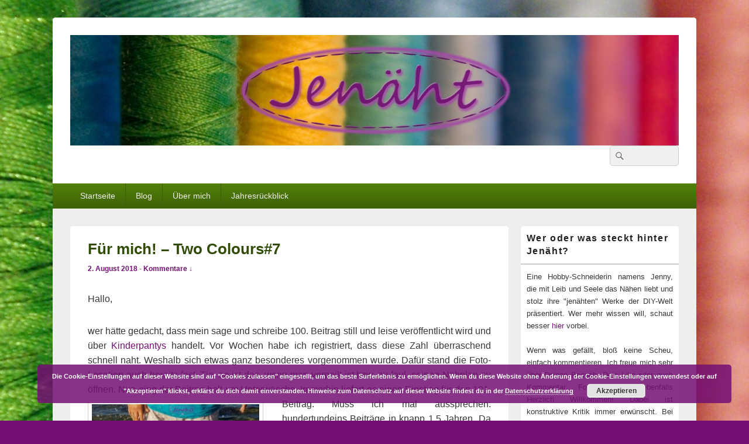

--- FILE ---
content_type: text/html; charset=UTF-8
request_url: https://jenaeht.de/2018/08/fuer-mich-two-colours7/
body_size: 88824
content:
<!DOCTYPE html>
<!--[if IE 6]>
<html id="ie6" lang="de-DE">
<![endif]-->
<!--[if IE 7]>
<html id="ie7" lang="de-DE">
<![endif]-->
<!--[if IE 8]>
<html id="ie8" lang="de-DE">
<![endif]-->
<!--[if !(IE 6) | !(IE 7) | !(IE 8)  ]><!-->
<html lang="de-DE">
<!--<![endif]-->
<head>
<meta charset="UTF-8" />
<meta name="viewport" content="width=device-width, initial-scale=1">
<link rel="profile" href="http://gmpg.org/xfn/11" />
<link rel="pingback" href="https://jenaeht.de/xmlrpc.php" />
<title>Für mich! &#8211; Two Colours#7 &#8211; Jenäht</title>
<meta name='robots' content='max-image-preview:large' />
<link rel="alternate" type="application/rss+xml" title="Jenäht &raquo; Feed" href="https://jenaeht.de/feed/" />
<link rel="alternate" type="application/rss+xml" title="Jenäht &raquo; Kommentar-Feed" href="https://jenaeht.de/comments/feed/" />
<link rel="alternate" type="application/rss+xml" title="Jenäht &raquo; Für mich! &#8211; Two Colours#7 Kommentar-Feed" href="https://jenaeht.de/2018/08/fuer-mich-two-colours7/feed/" />
<script type="text/javascript">
/* <![CDATA[ */
window._wpemojiSettings = {"baseUrl":"https:\/\/jenaeht.de\/wp-content\/plugins\/emoji\/72x72\/","ext":".png","svgUrl":"https:\/\/jenaeht.de\/wp-content\/plugins\/emoji\/svg\/","svgExt":".svg","source":{"concatemoji":"https:\/\/jenaeht.de\/wp-includes\/js\/wp-emoji-release.min.js?ver=6.4.1"}};
/*! This file is auto-generated */
!function(i,n){var o,s,e;function c(e){try{var t={supportTests:e,timestamp:(new Date).valueOf()};sessionStorage.setItem(o,JSON.stringify(t))}catch(e){}}function p(e,t,n){e.clearRect(0,0,e.canvas.width,e.canvas.height),e.fillText(t,0,0);var t=new Uint32Array(e.getImageData(0,0,e.canvas.width,e.canvas.height).data),r=(e.clearRect(0,0,e.canvas.width,e.canvas.height),e.fillText(n,0,0),new Uint32Array(e.getImageData(0,0,e.canvas.width,e.canvas.height).data));return t.every(function(e,t){return e===r[t]})}function u(e,t,n){switch(t){case"flag":return n(e,"\ud83c\udff3\ufe0f\u200d\u26a7\ufe0f","\ud83c\udff3\ufe0f\u200b\u26a7\ufe0f")?!1:!n(e,"\ud83c\uddfa\ud83c\uddf3","\ud83c\uddfa\u200b\ud83c\uddf3")&&!n(e,"\ud83c\udff4\udb40\udc67\udb40\udc62\udb40\udc65\udb40\udc6e\udb40\udc67\udb40\udc7f","\ud83c\udff4\u200b\udb40\udc67\u200b\udb40\udc62\u200b\udb40\udc65\u200b\udb40\udc6e\u200b\udb40\udc67\u200b\udb40\udc7f");case"emoji":return!n(e,"\ud83e\udef1\ud83c\udffb\u200d\ud83e\udef2\ud83c\udfff","\ud83e\udef1\ud83c\udffb\u200b\ud83e\udef2\ud83c\udfff")}return!1}function f(e,t,n){var r="undefined"!=typeof WorkerGlobalScope&&self instanceof WorkerGlobalScope?new OffscreenCanvas(300,150):i.createElement("canvas"),a=r.getContext("2d",{willReadFrequently:!0}),o=(a.textBaseline="top",a.font="600 32px Arial",{});return e.forEach(function(e){o[e]=t(a,e,n)}),o}function t(e){var t=i.createElement("script");t.src=e,t.defer=!0,i.head.appendChild(t)}"undefined"!=typeof Promise&&(o="wpEmojiSettingsSupports",s=["flag","emoji"],n.supports={everything:!0,everythingExceptFlag:!0},e=new Promise(function(e){i.addEventListener("DOMContentLoaded",e,{once:!0})}),new Promise(function(t){var n=function(){try{var e=JSON.parse(sessionStorage.getItem(o));if("object"==typeof e&&"number"==typeof e.timestamp&&(new Date).valueOf()<e.timestamp+604800&&"object"==typeof e.supportTests)return e.supportTests}catch(e){}return null}();if(!n){if("undefined"!=typeof Worker&&"undefined"!=typeof OffscreenCanvas&&"undefined"!=typeof URL&&URL.createObjectURL&&"undefined"!=typeof Blob)try{var e="postMessage("+f.toString()+"("+[JSON.stringify(s),u.toString(),p.toString()].join(",")+"));",r=new Blob([e],{type:"text/javascript"}),a=new Worker(URL.createObjectURL(r),{name:"wpTestEmojiSupports"});return void(a.onmessage=function(e){c(n=e.data),a.terminate(),t(n)})}catch(e){}c(n=f(s,u,p))}t(n)}).then(function(e){for(var t in e)n.supports[t]=e[t],n.supports.everything=n.supports.everything&&n.supports[t],"flag"!==t&&(n.supports.everythingExceptFlag=n.supports.everythingExceptFlag&&n.supports[t]);n.supports.everythingExceptFlag=n.supports.everythingExceptFlag&&!n.supports.flag,n.DOMReady=!1,n.readyCallback=function(){n.DOMReady=!0}}).then(function(){return e}).then(function(){var e;n.supports.everything||(n.readyCallback(),(e=n.source||{}).concatemoji?t(e.concatemoji):e.wpemoji&&e.twemoji&&(t(e.twemoji),t(e.wpemoji)))}))}((window,document),window._wpemojiSettings);
/* ]]> */
</script>
<style id='wp-emoji-styles-inline-css' type='text/css'>

	img.wp-smiley, img.emoji {
		display: inline !important;
		border: none !important;
		box-shadow: none !important;
		height: 1em !important;
		width: 1em !important;
		margin: 0 0.07em !important;
		vertical-align: -0.1em !important;
		background: none !important;
		padding: 0 !important;
	}
</style>
<link rel='stylesheet' id='parent-style-css' href='https://jenaeht.de/wp-content/themes/catch-box/style.css?ver=6.4.1' type='text/css' media='all' />
<link rel='stylesheet' id='child-theme-css-css' href='https://jenaeht.de/wp-content/themes/catch-box-child/style.css?ver=6.4.1' type='text/css' media='all' />
<link rel='stylesheet' id='genericons-css' href='https://jenaeht.de/wp-content/themes/catch-box/genericons/genericons.css?ver=3.4.1' type='text/css' media='all' />
<link rel='stylesheet' id='catchbox-style-css' href='https://jenaeht.de/wp-content/themes/catch-box-child/style.css?ver=20231123-222317' type='text/css' media='all' />
<link rel='stylesheet' id='catchbox-block-style-css' href='https://jenaeht.de/wp-content/themes/catch-box/css/blocks.css?ver=1.0' type='text/css' media='all' />
<link rel='stylesheet' id='green-css' href='https://jenaeht.de/wp-content/themes/catch-box/colors/green.css' type='text/css' media='all' />
<script type="text/javascript" id="wp-statistics-tracker-js-extra">
/* <![CDATA[ */
var WP_Statistics_Tracker_Object = {"hitRequestUrl":"https:\/\/jenaeht.de\/wp-json\/wp-statistics\/v2\/hit?wp_statistics_hit_rest=yes&track_all=1&current_page_type=post&current_page_id=10770&search_query&page_uri=LzIwMTgvMDgvZnVlci1taWNoLXR3by1jb2xvdXJzNy8","keepOnlineRequestUrl":"https:\/\/jenaeht.de\/wp-json\/wp-statistics\/v2\/online?wp_statistics_hit_rest=yes&track_all=1&current_page_type=post&current_page_id=10770&search_query&page_uri=LzIwMTgvMDgvZnVlci1taWNoLXR3by1jb2xvdXJzNy8","option":{"dntEnabled":false,"cacheCompatibility":""}};
/* ]]> */
</script>
<script type="text/javascript" src="https://jenaeht.de/wp-content/plugins/wp-statistics/assets/js/tracker.js?ver=6.4.1" id="wp-statistics-tracker-js"></script>
<script type="text/javascript" src="https://jenaeht.de/wp-includes/js/jquery/jquery.min.js?ver=3.7.1" id="jquery-core-js"></script>
<script type="text/javascript" src="https://jenaeht.de/wp-includes/js/jquery/jquery-migrate.min.js?ver=3.4.1" id="jquery-migrate-js"></script>
<script type="text/javascript" id="catchbox-menu-js-extra">
/* <![CDATA[ */
var screenReaderText = {"expand":"expand child menu","collapse":"collapse child menu"};
/* ]]> */
</script>
<script type="text/javascript" src="https://jenaeht.de/wp-content/themes/catch-box/js/menu.min.js?ver=2.1.1.1" id="catchbox-menu-js"></script>
<script type="text/javascript" src="https://jenaeht.de/wp-content/themes/catch-box/js/html5.min.js?ver=3.7.3" id="catchbox-html5-js"></script>
<link rel="https://api.w.org/" href="https://jenaeht.de/wp-json/" /><link rel="alternate" type="application/json" href="https://jenaeht.de/wp-json/wp/v2/posts/10770" /><link rel="EditURI" type="application/rsd+xml" title="RSD" href="https://jenaeht.de/xmlrpc.php?rsd" />
<meta name="generator" content="WordPress 6.4.1" />
<link rel="canonical" href="https://jenaeht.de/2018/08/fuer-mich-two-colours7/" />
<link rel='shortlink' href='https://jenaeht.de/?p=10770' />
<link rel="alternate" type="application/json+oembed" href="https://jenaeht.de/wp-json/oembed/1.0/embed?url=https%3A%2F%2Fjenaeht.de%2F2018%2F08%2Ffuer-mich-two-colours7%2F" />
<link rel="alternate" type="text/xml+oembed" href="https://jenaeht.de/wp-json/oembed/1.0/embed?url=https%3A%2F%2Fjenaeht.de%2F2018%2F08%2Ffuer-mich-two-colours7%2F&#038;format=xml" />
<style type="text/css">
ul.scfw_16px li, ul.scfw_24px li, ul.scfw_32px li, ul.scfw_16px li a, ul.scfw_24px li a, ul.scfw_32px li a {
	display:inline !important;
	float:none !important;
	border:0 !important;
	background:transparent none !important;
	margin:0 !important;
	padding:0 !important;
}
ul.scfw_16px li {
	margin:0 2px 0 0 !important;
}
ul.scfw_24px li {
	margin:0 3px 0 0 !important;
}
ul.scfw_32px li {
	margin:0 5px 0 0 !important;
}
ul.scfw_text_img li:before, ul.scfw_16px li:before, ul.scfw_24px li:before, ul.scfw_32px li:before {
	content:none !important;
}
.scfw img {
	float:none !important;
}
</style>	
	<!-- Analytics by WP Statistics v14.2 - https://wp-statistics.com/ -->
	<style>
		/* Link color */
		a,
		#site-title a:focus,
		#site-title a:hover,
		#site-title a:active,
		.entry-title a:hover,
		.entry-title a:focus,
		.entry-title a:active,
		.widget_catchbox_ephemera .comments-link a:hover,
		section.recent-posts .other-recent-posts a[rel="bookmark"]:hover,
		section.recent-posts .other-recent-posts .comments-link a:hover,
		.format-image footer.entry-meta a:hover,
		#site-generator a:hover {
			color: #741074;
		}
		section.recent-posts .other-recent-posts .comments-link a:hover {
			border-color: #741074;
		}
	</style>
	<style type="text/css">
			#site-title,
		#site-description {
			position: absolute !important;
			clip: rect(1px 1px 1px 1px); /* IE6, IE7 */
			clip: rect(1px, 1px, 1px, 1px);
		}
		</style>
	<style type="text/css" id="custom-background-css">
body.custom-background { background-color: #741074; background-image: url("https://jenaeht.de/wp-content/uploads/2018/02/garnrollen.jpg"); background-position: center center; background-size: cover; background-repeat: no-repeat; background-attachment: fixed; }
</style>
	<link rel="icon" href="https://jenaeht.de/wp-content/uploads/2018/02/cropped-favicon-32x32.png" sizes="32x32" />
<link rel="icon" href="https://jenaeht.de/wp-content/uploads/2018/02/cropped-favicon-192x192.png" sizes="192x192" />
<link rel="apple-touch-icon" href="https://jenaeht.de/wp-content/uploads/2018/02/cropped-favicon-180x180.png" />
<meta name="msapplication-TileImage" content="https://jenaeht.de/wp-content/uploads/2018/02/cropped-favicon-270x270.png" />
		<style type="text/css" id="wp-custom-css">
			.entry-meta .by-author { display: none; }
.entry-meta .comments-link:before { 
	content: " - ";
}

footer .comments-link { 
	display:none;
}
.entry-meta .sep { display: none;}

h2.entry-title a,h1.entry-title {
color:#314c05;
}
@media screen and (min-width: 1025px) {
	.site {
	    max-width: 1100px;
	    width: 100%;
	}
	#primary {
	    width: 72%;
	}	
	#secondary {
	    width: 26%;
	}	
}


.comment-form:before {
	font-size: 19px;
	font-weight: bold;
	content:  "Darüber freue ich mich sehr, vielen Dank!";
}		</style>
		</head>

<body class="post-template-default single single-post postid-10770 single-format-standard custom-background wp-custom-logo wp-embed-responsive single-author right-sidebar one-menu header-image-top">



<div id="page" class="hfeed site">

	<a href="#main" class="skip-link screen-reader-text">Skip to content</a>
	<header id="branding" role="banner">

    	
    	<div id="header-content" class="clearfix">

			<div class="logo-wrap clearfix"><div id="site-logo"><a href="https://jenaeht.de/" class="custom-logo-link" rel="home"><img width="3226" height="587" src="https://jenaeht.de/wp-content/uploads/2018/02/logo_header3.jpg" class="custom-logo" alt="Jenäht" decoding="async" fetchpriority="high" srcset="https://jenaeht.de/wp-content/uploads/2018/02/logo_header3.jpg 3226w, https://jenaeht.de/wp-content/uploads/2018/02/logo_header3-1320x240.jpg 1320w, https://jenaeht.de/wp-content/uploads/2018/02/logo_header3-300x55.jpg 300w, https://jenaeht.de/wp-content/uploads/2018/02/logo_header3-768x140.jpg 768w, https://jenaeht.de/wp-content/uploads/2018/02/logo_header3-1024x186.jpg 1024w" sizes="(max-width: 3226px) 100vw, 3226px" /></a></div><!-- #site-logo -->	<div id="hgroup" class="site-details">
					<p id="site-title"><a href="https://jenaeht.de/" rel="home">Jenäht</a></p>
					<p id="site-description">ein DIY Nähblog</p>
			
   	</div><!-- #hgroup -->
</div><!-- .logo-wrap -->	<form role="search" method="get" class="searchform" action="https://jenaeht.de/">
		<label>
			<span class="screen-reader-text">Search for:</span>
			<input type="search" class="search-field" placeholder="" value="" name="s" title="Search for:" />
		</label>
		<button type="submit" class="search-submit"><span class="screen-reader-text">Suche</span></button>
	</form>

		</div><!-- #header-content -->

    	    <div class="menu-access-wrap mobile-header-menu clearfix">
        <div id="mobile-header-left-menu" class="mobile-menu-anchor primary-menu">
            <a href="#mobile-header-left-nav" id="menu-toggle-primary" class="genericon genericon-menu">
                <span class="mobile-menu-text">Menu</span>
            </a>
        </div><!-- #mobile-header-left-menu -->
            
        
        <div id="site-header-menu-primary" class="site-header-menu">
            <nav id="access" class="main-navigation menu-focus" role="navigation" aria-label="Hauptmenü">
            
                <h3 class="screen-reader-text">Hauptmenü</h3>
                <div class="menu-header-container"><ul class="menu"><li id="menu-item-8599" class="menu-item menu-item-type-custom menu-item-object-custom menu-item-home menu-item-8599"><a href="http://jenaeht.de">Startseite</a></li>
<li id="menu-item-8664" class="menu-item menu-item-type-taxonomy menu-item-object-category menu-item-has-children menu-item-8664"><a href="https://jenaeht.de/category/blog/">Blog</a>
<ul class="sub-menu">
	<li id="menu-item-8916" class="menu-item menu-item-type-post_type menu-item-object-post menu-item-8916"><a href="https://jenaeht.de/2017/04/herzlich-willkommen-bei-jenaeht/">Herzlich Willkommen bei Jenäht</a></li>
	<li id="menu-item-8915" class="menu-item menu-item-type-post_type menu-item-object-post menu-item-8915"><a href="https://jenaeht.de/2017/04/warum-noch-ein-blog/">Warum noch ein Blog?</a></li>
	<li id="menu-item-8914" class="menu-item menu-item-type-post_type menu-item-object-post menu-item-8914"><a href="https://jenaeht.de/2017/04/uebrigens/">Übrigens</a></li>
	<li id="menu-item-8913" class="menu-item menu-item-type-post_type menu-item-object-post menu-item-8913"><a href="https://jenaeht.de/2017/12/zeit-fuer-veraenderungen/">Zeit für Veränderungen</a></li>
	<li id="menu-item-9582" class="menu-item menu-item-type-post_type menu-item-object-post menu-item-9582"><a href="https://jenaeht.de/2018/02/in-windeseile-geglueckter-blogumzug/">Blog-Umzug</a></li>
	<li id="menu-item-10361" class="menu-item menu-item-type-post_type menu-item-object-post menu-item-10361"><a href="https://jenaeht.de/2018/05/unser-datenschutz/">Unser Datenschutz</a></li>
</ul>
</li>
<li id="menu-item-8931" class="menu-item menu-item-type-post_type menu-item-object-page menu-item-8931"><a href="https://jenaeht.de/ueber/">Über mich</a></li>
<li id="menu-item-11561" class="menu-item menu-item-type-taxonomy menu-item-object-category menu-item-has-children menu-item-11561"><a href="https://jenaeht.de/category/jahresueberblick/">Jahresrückblick</a>
<ul class="sub-menu">
	<li id="menu-item-15163" class="menu-item menu-item-type-post_type menu-item-object-post menu-item-15163"><a href="https://jenaeht.de/2022/12/jahresrueckblick-2022/">2022</a></li>
	<li id="menu-item-14860" class="menu-item menu-item-type-post_type menu-item-object-post menu-item-14860"><a href="https://jenaeht.de/2021/12/jahresrueckblick-2021/">2021</a></li>
	<li id="menu-item-14271" class="menu-item menu-item-type-post_type menu-item-object-post menu-item-14271"><a href="https://jenaeht.de/2020/12/jahresrueckblick-2020/">2020</a></li>
	<li id="menu-item-13165" class="menu-item menu-item-type-post_type menu-item-object-post menu-item-13165"><a href="https://jenaeht.de/2019/12/jahresrueckblick-2019/">2019</a></li>
	<li id="menu-item-13166" class="menu-item menu-item-type-post_type menu-item-object-post menu-item-13166"><a href="https://jenaeht.de/2018/12/jahresrueckblick-2018/">2018</a></li>
	<li id="menu-item-13167" class="menu-item menu-item-type-post_type menu-item-object-post menu-item-13167"><a href="https://jenaeht.de/2018/12/jahresrueckblick-2017/">2017</a></li>
</ul>
</li>
</ul></div>            </nav><!-- #access -->
        </div><!-- .site-header-menu -->

                    <div id="site-header-menu-secondary" class="site-header-menu">
                <nav id="access-secondary" class="mobile-disable"  role="navigation" aria-label="Untermenü">
                    <h3 class="screen-reader-text">Secondary menu</h3>
                                    </nav><!-- #access-secondary -->
            </div><!-- .site-header-menu -->
                </div><!-- .menu-access-wrap -->
    
	</header><!-- #branding -->

	
	
	<div id="main" class="clearfix">

		
		<div id="primary" class="content-area">

			
			<div id="content" role="main">
				
				
<article id="post-10770" class="post-10770 post type-post status-publish format-standard has-post-thumbnail hentry category-sew-along-2018 category-sew-along category-two-colours-jahresprojekt-2018 tag-leni-pepunkt-unisex-shorty-hose">
	<header class="entry-header">
		<h1 class="entry-title">Für mich! &#8211; Two Colours#7</h1>

		            <div class="entry-meta">
                <span class="sep">Veröffentlicht am </span><a href="https://jenaeht.de/2018/08/fuer-mich-two-colours7/" title="1:42" rel="bookmark"><time class="entry-date updated" datetime="2018-08-02T01:42:12+02:00" pubdate>2. August 2018</time></a><span class="by-author"> <span class="sep"> von </span> <span class="author vcard"><a class="url fn n" href="https://jenaeht.de/author/jenaeht/" title="Alle Beiträge von jenaeht ansehen" rel="author">jenaeht</a></span></span>                                    <span class="sep sep-comment"> &mdash; </span>
                    <span class="comments-link">
                            <a href="https://jenaeht.de/2018/08/fuer-mich-two-colours7/#comments">Kommentare &darr;</a>                    </span>
                            </div><!-- .entry-meta -->
			</header><!-- .entry-header -->

	<div class="entry-content">
		<p style="text-align: justify;">Hallo,</p>
<p style="text-align: justify;">wer hätte gedacht, dass mein sage und schreibe 100. Beitrag still und leise veröffentlicht wird und über <a href="https://jenaeht.de/2018/07/pantys-gehen-immer/">Kinderpantys</a> handelt. Vor Wochen habe ich registriert, dass diese Zahl überraschend schnell naht. Weshalb sich etwas ganz besonderes vorgenommen wurde. Dafür stand die Foto-Location auch bereits fest. Tja, so ist das, wenn man verpeilt ist bzw. zu faul, seinen Nähplan zu öffnen. Nun ging der Beitrag halt um Unterwäsche. Immerhin liefert es einen Einstieg für den 101. Beitrag. Muss ich <img decoding="async" class="size-medium wp-image-10779 alignleft" src="https://jenaeht.de/wp-content/uploads/2018/08/Shorty.Titel_.ByJenäht-1-300x149.jpg" alt="" width="300" height="149" srcset="https://jenaeht.de/wp-content/uploads/2018/08/Shorty.Titel_.ByJenäht-1-300x149.jpg 300w, https://jenaeht.de/wp-content/uploads/2018/08/Shorty.Titel_.ByJenäht-1.jpg 640w" sizes="(max-width: 300px) 100vw, 300px" />mal aussprechen: hundertundeins Beiträge in knapp 1,5 Jahren. Da schaffen andere mehr, aber ich finde es schon sehr viel. Danke, dass Du mich auf diesem Wege begleitest! 🌸</p>
<p style="text-align: justify;">Worum geht es nun heute? Kleines Quiz! Der Juli ist rum, im Juni gab es zumindest von mir keinen Beitrag dazu und heute ist Donnerstag. Was wird es wohl sein? Richtig! Ein <strong>Kleidungsstück nur für mich</strong>. Außerdem meine erste Hose für das <strong>Two-Colours-Jahresprojekt</strong>. Quasi zwei Fliegen mit einer Klappe, so etwas liebe ich total 😊</p>
<p style="text-align: justify;">Das <strong>Farbmotto</strong> für <strong>Juli</strong> war <strong><span style="color: #993300;">Braun</span> &#8211; [Weiß]</strong>. Natürlich dachte ich sofort an diverse Stoffe für die Tochter <em>(Stichwort Stoffabbau)</em>. Doch eher wehmütig, denn ich &#8220;brauche&#8221; Klamotten, nicht sie!</p>
<p style="text-align: justify;">Ende Juni gab es plötzlich die <strong>UNISEX.SHORTY.HOSE</strong> von <strong>Leni.Pepunkt </strong>freundlicherweise als Freebook. Als ich das auf Facebook entdeckt hatte, schoss mir sofort ein Stoff durch&#8217;s Hirn <em>(klingt verboten süchtig) </em>und es war um mich geschehen. Denn im Mai gab es auf dem Stoffmarkt bei <strong>Herberttextil</strong> dünne Baumwolle, an die kam ich nicht vorbei. Als ich nämlich den Stoff gesehen hatte, schoss mir sofort eine Strandhose durch&#8217;s Hirn.</p>
<p style="text-align: justify;">Letzten Sonntag, vormittags, war es dann soweit. Wirklich schnell näht sie sich nicht, aber andererseits sind 4 Stunden inklusive Zuschnitt auch nicht unbedingt lange für das erste Mal an einem Schnitt. Wenn ich bedenke, wie lange ich bestimmte Klamotten in den Läden suche und zumeist mit anderen oder leeren Händen heim kehre. Rechnet sich zeitlich wohl wieder auf.</p>
<p style="text-align: justify;">Bei den Temperaturen sind mir jedenfalls meine Knie egal. Ich brauche luftige Kleidung und meine &#8211; liebevoll genannten &#8211; Stampfer brauchen dringend Sonnenlicht. Käseweiß können sie im Winter bleiben. Und so kam ich völlig unkompliziert zu meiner ersten Shorty seit zig Jahren.</p>
<div data-carousel-extra='{"blog_id":1,"permalink":"https:\/\/jenaeht.de\/2018\/08\/fuer-mich-two-colours7\/"}' class="tiled-gallery type-rectangular" data-original-width="530"><div class="gallery-row" style="width: 525px; height: 367px;"><div class="gallery-group images-1" style="width: 249px; height: 371px;"><div class="tiled-gallery-item tiled-gallery-item-small"><a href="https://jenaeht.de/2018/08/fuer-mich-two-colours7/shorty-byjenaeht/"><img decoding="async" data-attachment-id="10773" data-orig-file="https://jenaeht.de/wp-content/uploads/2018/08/Shorty.ByJenäht.jpg" data-orig-size="1296,1936" data-comments-opened="1" data-image-meta="{&quot;aperture&quot;:&quot;11&quot;,&quot;credit&quot;:&quot;&quot;,&quot;camera&quot;:&quot;PENTAX K200D&quot;,&quot;caption&quot;:&quot;&quot;,&quot;created_timestamp&quot;:&quot;1532888050&quot;,&quot;copyright&quot;:&quot;&quot;,&quot;focal_length&quot;:&quot;55&quot;,&quot;iso&quot;:&quot;200&quot;,&quot;shutter_speed&quot;:&quot;0.004&quot;,&quot;title&quot;:&quot;&quot;,&quot;orientation&quot;:&quot;0&quot;}" data-image-title="Shorty.ByJenäht" data-image-description="" data-medium-file="https://jenaeht.de/wp-content/uploads/2018/08/Shorty.ByJenäht-201x300.jpg" data-large-file="https://jenaeht.de/wp-content/uploads/2018/08/Shorty.ByJenäht-685x1024.jpg" src="https://jenaeht.de/wp-content/uploads/2018/08/Shorty.ByJenäht-245x367.jpg" width="245" height="367" align="left" title="Shorty.ByJenäht" /></a></div></div><div class="gallery-group images-1" style="width: 276px; height: 371px;"><div class="tiled-gallery-item tiled-gallery-item-large"><a href="https://jenaeht.de/2018/08/fuer-mich-two-colours7/shorty-hinten-byjenaeht/"><img decoding="async" data-attachment-id="10775" data-orig-file="https://jenaeht.de/wp-content/uploads/2018/08/Shorty.Hinten.ByJenäht.jpg" data-orig-size="1211,1634" data-comments-opened="1" data-image-meta="{&quot;aperture&quot;:&quot;9.5&quot;,&quot;credit&quot;:&quot;&quot;,&quot;camera&quot;:&quot;PENTAX K200D&quot;,&quot;caption&quot;:&quot;&quot;,&quot;created_timestamp&quot;:&quot;1532888655&quot;,&quot;copyright&quot;:&quot;&quot;,&quot;focal_length&quot;:&quot;55&quot;,&quot;iso&quot;:&quot;200&quot;,&quot;shutter_speed&quot;:&quot;0.0028571428571429&quot;,&quot;title&quot;:&quot;&quot;,&quot;orientation&quot;:&quot;0&quot;}" data-image-title="Shorty.Hinten.ByJenäht" data-image-description="" data-medium-file="https://jenaeht.de/wp-content/uploads/2018/08/Shorty.Hinten.ByJenäht-222x300.jpg" data-large-file="https://jenaeht.de/wp-content/uploads/2018/08/Shorty.Hinten.ByJenäht-759x1024.jpg" src="https://jenaeht.de/wp-content/uploads/2018/08/Shorty.Hinten.ByJenäht-272x367.jpg" width="272" height="367" align="left" title="Shorty.Hinten.ByJenäht" /></a></div></div></div><div class="gallery-row" style="width: 525px; height: 239px;"><div class="gallery-group images-1" style="width: 361px; height: 243px;"><div class="tiled-gallery-item tiled-gallery-item-large"><a href="https://jenaeht.de/2018/08/fuer-mich-two-colours7/shorty-gummiband-bund-byjenaeht/"><img loading="lazy" decoding="async" data-attachment-id="10774" data-orig-file="https://jenaeht.de/wp-content/uploads/2018/08/Shorty.Gummiband-Bund.ByJenäht.jpg" data-orig-size="1936,1296" data-comments-opened="1" data-image-meta="{&quot;aperture&quot;:&quot;11&quot;,&quot;credit&quot;:&quot;&quot;,&quot;camera&quot;:&quot;PENTAX K200D&quot;,&quot;caption&quot;:&quot;&quot;,&quot;created_timestamp&quot;:&quot;1532891473&quot;,&quot;copyright&quot;:&quot;&quot;,&quot;focal_length&quot;:&quot;55&quot;,&quot;iso&quot;:&quot;200&quot;,&quot;shutter_speed&quot;:&quot;0.008&quot;,&quot;title&quot;:&quot;&quot;,&quot;orientation&quot;:&quot;0&quot;}" data-image-title="Shorty.Gummiband-Bund.ByJenäht" data-image-description="" data-medium-file="https://jenaeht.de/wp-content/uploads/2018/08/Shorty.Gummiband-Bund.ByJenäht-300x201.jpg" data-large-file="https://jenaeht.de/wp-content/uploads/2018/08/Shorty.Gummiband-Bund.ByJenäht-1024x685.jpg" src="https://jenaeht.de/wp-content/uploads/2018/08/Shorty.Gummiband-Bund.ByJenäht-357x239.jpg" width="357" height="239" align="left" title="Shorty.Gummiband-Bund.ByJenäht" /></a></div></div><div class="gallery-group images-1" style="width: 164px; height: 243px;"><div class="tiled-gallery-item tiled-gallery-item-small"><a href="https://jenaeht.de/2018/08/fuer-mich-two-colours7/shorty-tasche-detail-byjenaeht/"><img loading="lazy" decoding="async" data-attachment-id="10778" data-orig-file="https://jenaeht.de/wp-content/uploads/2018/08/Shorty.Tasche.Detail.ByJenäht.jpg" data-orig-size="1296,1936" data-comments-opened="1" data-image-meta="{&quot;aperture&quot;:&quot;11&quot;,&quot;credit&quot;:&quot;&quot;,&quot;camera&quot;:&quot;PENTAX K200D&quot;,&quot;caption&quot;:&quot;&quot;,&quot;created_timestamp&quot;:&quot;1532888180&quot;,&quot;copyright&quot;:&quot;&quot;,&quot;focal_length&quot;:&quot;55&quot;,&quot;iso&quot;:&quot;200&quot;,&quot;shutter_speed&quot;:&quot;0.004&quot;,&quot;title&quot;:&quot;&quot;,&quot;orientation&quot;:&quot;0&quot;}" data-image-title="Shorty.Tasche.Detail.ByJenäht" data-image-description="" data-medium-file="https://jenaeht.de/wp-content/uploads/2018/08/Shorty.Tasche.Detail.ByJenäht-201x300.jpg" data-large-file="https://jenaeht.de/wp-content/uploads/2018/08/Shorty.Tasche.Detail.ByJenäht-685x1024.jpg" src="https://jenaeht.de/wp-content/uploads/2018/08/Shorty.Tasche.Detail.ByJenäht-160x239.jpg" width="160" height="239" align="left" title="Shorty.Tasche.Detail.ByJenäht" /></a></div></div></div><div class="gallery-row" style="width: 525px; height: 778px;"><div class="gallery-group images-1" style="width: 525px; height: 782px;"><div class="tiled-gallery-item tiled-gallery-item-large"><a href="https://jenaeht.de/2018/08/fuer-mich-two-colours7/shorty-seite-byjenaeht/"><img loading="lazy" decoding="async" data-attachment-id="10777" data-orig-file="https://jenaeht.de/wp-content/uploads/2018/08/Shorty.Seite_.ByJenäht.jpg" data-orig-size="1296,1936" data-comments-opened="1" data-image-meta="{&quot;aperture&quot;:&quot;11&quot;,&quot;credit&quot;:&quot;&quot;,&quot;camera&quot;:&quot;PENTAX K200D&quot;,&quot;caption&quot;:&quot;&quot;,&quot;created_timestamp&quot;:&quot;1532888167&quot;,&quot;copyright&quot;:&quot;&quot;,&quot;focal_length&quot;:&quot;55&quot;,&quot;iso&quot;:&quot;200&quot;,&quot;shutter_speed&quot;:&quot;0.004&quot;,&quot;title&quot;:&quot;&quot;,&quot;orientation&quot;:&quot;0&quot;}" data-image-title="TwoColours7.Shorty.Seite.ByJenäht" data-image-description="" data-medium-file="https://jenaeht.de/wp-content/uploads/2018/08/Shorty.Seite_.ByJenäht-201x300.jpg" data-large-file="https://jenaeht.de/wp-content/uploads/2018/08/Shorty.Seite_.ByJenäht-685x1024.jpg" src="https://jenaeht.de/wp-content/uploads/2018/08/Shorty.Seite_.ByJenäht-521x778.jpg" width="521" height="778" align="left" title="TwoColours7.Shorty.Seite.ByJenäht" /></a></div></div></div></div>
<p>&nbsp;</p>
<p style="text-align: justify;">Zu beachten ist, dass der Schnitt grundsätzlich für dehnbare Stoffe ausgelegt ist. Bei Webware wird mindestens eine Nummer größer empfohlen. Ich habe mich für eine 54 (Webware), statt 50 (Jersey) entschieden. Reine Vorsichtsmaßnahme, denn enger machen geht immer. Im Moment bin ich jedoch ganz zufrieden. Mal gucken, wie sich das nach mehreren Wäschen verhält. An meine seitlichen Eingriffstaschen habe ich mangels anderer Vorräte eine dehnbare weiße Paspel angenäht. Diese beim Nähen natürlich nicht gedehnt. Klappte auch und ist jetzt jedesmal herrlich weich, wenn ich meine Hände in die ausreichend großen Hosentaschen packe.</p>
<div data-carousel-extra='{"blog_id":1,"permalink":"https:\/\/jenaeht.de\/2018\/08\/fuer-mich-two-colours7\/"}' class="tiled-gallery type-rectangular" data-original-width="530"><div class="gallery-row" style="width: 525px; height: 778px;"><div class="gallery-group images-1" style="width: 525px; height: 782px;"><div class="tiled-gallery-item tiled-gallery-item-large"><a href="https://jenaeht.de/2018/08/fuer-mich-two-colours7/shorty-rueckenwind-byjenaeht/"><img loading="lazy" decoding="async" data-attachment-id="10776" data-orig-file="https://jenaeht.de/wp-content/uploads/2018/08/Shorty.Rückenwind.ByJenäht-e1533288742693.jpg" data-orig-size="860,1285" data-comments-opened="1" data-image-meta="{&quot;aperture&quot;:&quot;11&quot;,&quot;credit&quot;:&quot;&quot;,&quot;camera&quot;:&quot;PENTAX K200D&quot;,&quot;caption&quot;:&quot;&quot;,&quot;created_timestamp&quot;:&quot;1532888725&quot;,&quot;copyright&quot;:&quot;&quot;,&quot;focal_length&quot;:&quot;55&quot;,&quot;iso&quot;:&quot;200&quot;,&quot;shutter_speed&quot;:&quot;0.0028571428571429&quot;,&quot;title&quot;:&quot;&quot;,&quot;orientation&quot;:&quot;0&quot;}" data-image-title="Shorty.Rückenwind.ByJenäht" data-image-description="" data-medium-file="https://jenaeht.de/wp-content/uploads/2018/08/Shorty.Rückenwind.ByJenäht-201x300.jpg" data-large-file="https://jenaeht.de/wp-content/uploads/2018/08/Shorty.Rückenwind.ByJenäht-685x1024.jpg" src="https://jenaeht.de/wp-content/uploads/2018/08/Shorty.Rückenwind.ByJenäht-e1533288742693-521x778.jpg" width="521" height="778" align="left" title="Shorty.Rückenwind.ByJenäht" /></a></div></div></div></div>
<p>&nbsp;</p>
<p style="text-align: justify;"><span style="text-decoration: underline; color: #53810a;"><strong>MEIN FAZIT</strong></span></p>
<p style="text-align: justify;">Die Hose zaubert einen ganz schön großen Po. Weswegen ich gerne auf die Hintertasche verzichtet habe und froh bin, dass meine Oberteile immer etwas länger sind. Das beruht aber auf Erfahrung und fehlende Leugnung, denn ich weiß durchaus, wie groß mein tragbares Sitzkissen ist. Das verhindert kein Schnitt der Welt.</p>
<p style="text-align: justify;">Allerdings war sie mir vom Gefühl her doch etwas zu kurz an den Beinen. Wie gut, dass ich den oberen Bundstreifen zu kurz zugeschnitten hatte. Achtung, dass sollte man wirklich bei Webware beachten. In der Anleitung habe ich dazu leider nichts gefunden. Aber mein richtig ausgeschnittenes Schnittmusterteil passte nicht komplett um die Bundbreite. Das ist bei Schnittteilen für dehnbare Stoffe nicht ungewöhnlich. In der Anleitung steht nur leider nicht, dass man den ggf. auch verlängern soll, sondern eben nur, dass man einfach alles größer zuschneiden soll. <img loading="lazy" decoding="async" class="size-medium wp-image-10772 alignright" src="https://jenaeht.de/wp-content/uploads/2018/08/Shorty.Bundsaum.ByJenäht-300x257.jpg" alt="" width="300" height="257" srcset="https://jenaeht.de/wp-content/uploads/2018/08/Shorty.Bundsaum.ByJenäht-300x257.jpg 300w, https://jenaeht.de/wp-content/uploads/2018/08/Shorty.Bundsaum.ByJenäht-768x658.jpg 768w, https://jenaeht.de/wp-content/uploads/2018/08/Shorty.Bundsaum.ByJenäht-1024x877.jpg 1024w, https://jenaeht.de/wp-content/uploads/2018/08/Shorty.Bundsaum.ByJenäht-1320x1130.jpg 1320w, https://jenaeht.de/wp-content/uploads/2018/08/Shorty.Bundsaum.ByJenäht.jpg 1364w" sizes="(max-width: 300px) 100vw, 300px" />Das habe ich natürlich in einer einheitlichen Größe getan. Nun denn, aus dem Ärgernis kam einfach eine neue Idee und zwar Bund für die Beine. Gedacht, getan und so wurde meine Hose auch verlängert. Dann gab es allerdings zunächst solche Spitzen an den Seitennähten am Bund wie auf dem Detailfoto. Doch das habe ich noch durch eine Art Abnäher laienhaft ausgleichen können.</p>
<p style="text-align: justify;">Abgesehen davon ist sie sehr bequem und es wird durchaus eine weitere folgen. Wenn nicht für diesen Sommer, dann für den nächsten. Mein Mann hat mich ebenfalls dezent darauf hingewiesen, dass er auch noch kurze Hosen benötigt. Bis jetzt habe ich seine Maße allerdings noch nicht bekommen. Mal gucken, was wann passiert 😅</p>
<p style="text-align: justify;">Das soll es dazu gewesen sein. Jetzt geh ich mal bei den anderen Werken in den entsprechenden Linkpartys stöbern. Ach ja, das neue <strong>Farbmotto</strong> für <strong>August</strong> ist <strong><span style="color: #000080;">Bla</span><span style="color: #000080;">u</span>&#8211;<span style="color: #333333;">Grau</span></strong>. Wieder eine sehr schöne Kombi, auch wenn mir bis jetzt noch nichts dazu einfallen will. Macht nix, der Monat startet ja gerade erst, also alles noch im Zeitrahmen.</p>
<p style="text-align: justify;">Hab einen wunderschönen Donnerstag und einen sonnigen August!</p>
<p style="text-align: justify;">Herzliche Grüße,<br />
Deine Jenny</p>
<pre style="text-align: justify;"><span style="text-decoration: underline;">Verlinkt bei:
</span>- <a href="https://maikaefer16.blogspot.com/" target="_blank" rel="noopener">Two Colours#7</a>
- <a href="https://naehfrosch.de" target="_blank" rel="noopener">Du für Dich am Donnerstag#10</a>
- <a href="https://sewlala.de/" target="_blank" rel="noopener">SewLala#9</a></pre>
<div class="shariff" data-services="facebook" data-url="https%3A%2F%2Fjenaeht.de%2F2018%2F08%2Ffuer-mich-two-colours7%2F" data-timestamp="1538385447" data-backendurl="https://jenaeht.de/wp-json/shariff/v1/share_counts?"><ul class="shariff-buttons theme-default orientation-horizontal buttonsize-medium"><li class="shariff-button facebook shariff-nocustomcolor" style="background-color:#4273c8"><a href="https://www.facebook.com/sharer/sharer.php?u=https%3A%2F%2Fjenaeht.de%2F2018%2F08%2Ffuer-mich-two-colours7%2F" title="Bei Facebook teilen" aria-label="Bei Facebook teilen" role="button" rel="nofollow" class="shariff-link" style="; background-color:#3b5998; color:#fff" target="_blank"><span class="shariff-icon" style=""><svg width="32px" height="20px" xmlns="http://www.w3.org/2000/svg" viewBox="0 0 18 32"><path fill="#3b5998" d="M17.1 0.2v4.7h-2.8q-1.5 0-2.1 0.6t-0.5 1.9v3.4h5.2l-0.7 5.3h-4.5v13.6h-5.5v-13.6h-4.5v-5.3h4.5v-3.9q0-3.3 1.9-5.2t5-1.8q2.6 0 4.1 0.2z"/></svg></span><span class="shariff-text">teilen</span>&nbsp;</a></li><li class="shariff-button twitter shariff-nocustomcolor" style="background-color:#32bbf5"><a href="https://twitter.com/share?url=https%3A%2F%2Fjenaeht.de%2F2018%2F08%2Ffuer-mich-two-colours7%2F&text=F%C3%BCr%20mich%21%20%E2%80%93%20Two%20Colours%237" title="Bei Twitter teilen" aria-label="Bei Twitter teilen" role="button" rel="noopener nofollow" class="shariff-link" style="; background-color:#55acee; color:#fff" target="_blank"><span class="shariff-icon" style=""><svg width="32px" height="20px" xmlns="http://www.w3.org/2000/svg" viewBox="0 0 30 32"><path fill="#55acee" d="M29.7 6.8q-1.2 1.8-3 3.1 0 0.3 0 0.8 0 2.5-0.7 4.9t-2.2 4.7-3.5 4-4.9 2.8-6.1 1q-5.1 0-9.3-2.7 0.6 0.1 1.5 0.1 4.3 0 7.6-2.6-2-0.1-3.5-1.2t-2.2-3q0.6 0.1 1.1 0.1 0.8 0 1.6-0.2-2.1-0.4-3.5-2.1t-1.4-3.9v-0.1q1.3 0.7 2.8 0.8-1.2-0.8-2-2.2t-0.7-2.9q0-1.7 0.8-3.1 2.3 2.8 5.5 4.5t7 1.9q-0.2-0.7-0.2-1.4 0-2.5 1.8-4.3t4.3-1.8q2.7 0 4.5 1.9 2.1-0.4 3.9-1.5-0.7 2.2-2.7 3.4 1.8-0.2 3.5-0.9z"/></svg></span><span class="shariff-text">twittern</span>&nbsp;</a></li><li class="shariff-button info shariff-nocustomcolor" style="background-color:#eee"><a href="http://ct.de/-2467514" title="Weitere Informationen" aria-label="Weitere Informationen" role="button" rel="noopener " class="shariff-link" style="; background-color:#fff; color:#fff" target="_blank"><span class="shariff-icon" style=""><svg width="32px" height="20px" xmlns="http://www.w3.org/2000/svg" viewBox="0 0 11 32"><path fill="#999" d="M11.4 24v2.3q0 0.5-0.3 0.8t-0.8 0.4h-9.1q-0.5 0-0.8-0.4t-0.4-0.8v-2.3q0-0.5 0.4-0.8t0.8-0.4h1.1v-6.8h-1.1q-0.5 0-0.8-0.4t-0.4-0.8v-2.3q0-0.5 0.4-0.8t0.8-0.4h6.8q0.5 0 0.8 0.4t0.4 0.8v10.3h1.1q0.5 0 0.8 0.4t0.3 0.8zM9.2 3.4v3.4q0 0.5-0.4 0.8t-0.8 0.4h-4.6q-0.4 0-0.8-0.4t-0.4-0.8v-3.4q0-0.4 0.4-0.8t0.8-0.4h4.6q0.5 0 0.8 0.4t0.4 0.8z"/></svg></span></a></li></ul></div>			</div><!-- .entry-content -->

	<footer class="entry-meta">
		Dieser Beitrag wurde veröffentlicht in <a href="https://jenaeht.de/category/sew-along/">Sew Along</a>, 
	<a href="https://jenaeht.de/category/sew-along/sew-along-2018/">2018</a>, 
	<a href="https://jenaeht.de/category/sew-along/sew-along-2018/two-colours-jahresprojekt-2018/">Two Colours Jahresprojekt von Maikäfer</a> und gekennzeichnet mit <a href="https://jenaeht.de/tag/leni-pepunkt-unisex-shorty-hose/" rel="tag">Leni.Pepunkt Unisex.Shorty.Hose</a> von <a href="https://jenaeht.de/author/jenaeht/">jenaeht</a>. <a href="https://jenaeht.de/2018/08/fuer-mich-two-colours7/" title="Permalink zu Für mich! &#8211; Two Colours#7" rel="bookmark">Permalink</a>		
		
	</footer><!-- .entry-meta -->
</article><!-- #post-10770 -->

	<div id="comments">
	
	
			<h2 id="comments-title">
			12 Replies to &ldquo;Für mich! &#8211; Two Colours#7&rdquo;		</h2>

		
		<ol class="commentlist">
				<li class="comment even thread-even depth-1" id="li-comment-437">
		<article id="comment-437" class="comment">
			<footer class="comment-meta">
				<div class="comment-author vcard">
					<span class="fn"><a href="http://www.made-in-minga.de" class="url" rel="ugc external nofollow">Claudia</a></span> <span class="says">schrieb</span> am <a href="https://jenaeht.de/2018/08/fuer-mich-two-colours7/#comment-437"><time pubdate datetime="2018-08-02T07:07:32+02:00">2. August 2018 um 7:07</time></a><span class="says"> Uhr:</span>
									</div><!-- .comment-author .vcard -->

				
			</footer>

			<div class="comment-content"><p>Also, Paspeln nähen schaffe ich nie nie nie, Toll, wie Du damit den Tascheneingriff aufwertest optisch. Die Hose ist echt gelungen und steht dir wirklich gut !! 🙂<br />
LG, claudia</p>
</div>

			<div class="reply">
				<a rel='nofollow' class='comment-reply-link' href='https://jenaeht.de/2018/08/fuer-mich-two-colours7/?replytocom=437#respond' data-commentid="437" data-postid="10770" data-belowelement="comment-437" data-respondelement="respond" data-replyto="Antworte auf Claudia" aria-label='Antworte auf Claudia'>Antworten <span>&darr;</span></a>			</div><!-- .reply -->
		</article><!-- #comment-## -->

	<ul class="children">
	<li class="comment byuser comment-author-jenaeht bypostauthor odd alt depth-2" id="li-comment-462">
		<article id="comment-462" class="comment">
			<footer class="comment-meta">
				<div class="comment-author vcard">
					<span class="fn">jenaeht</span> <span class="says">schrieb</span> am <a href="https://jenaeht.de/2018/08/fuer-mich-two-colours7/#comment-462"><time pubdate datetime="2018-08-17T14:34:29+02:00">17. August 2018 um 14:34</time></a><span class="says"> Uhr:</span>
									</div><!-- .comment-author .vcard -->

				
			</footer>

			<div class="comment-content"><p>Hallo Claudia,</p>
<p>dann wird es aber unbedingt mal Zeit, sich Zeit dafür zu nehmen! Es lohnt sich defintiv und ist auch wirklich nicht schwer 🙂 </p>
<p>Hab vielen lieben Dank für deine Komplimente!</p>
<p>Liebe Grüße,<br />
Jenny</p>
</div>

			<div class="reply">
				<a rel='nofollow' class='comment-reply-link' href='https://jenaeht.de/2018/08/fuer-mich-two-colours7/?replytocom=462#respond' data-commentid="462" data-postid="10770" data-belowelement="comment-462" data-respondelement="respond" data-replyto="Antworte auf jenaeht" aria-label='Antworte auf jenaeht'>Antworten <span>&darr;</span></a>			</div><!-- .reply -->
		</article><!-- #comment-## -->

	</li><!-- #comment-## -->
</ul><!-- .children -->
</li><!-- #comment-## -->
	<li class="comment even thread-odd thread-alt depth-1" id="li-comment-438">
		<article id="comment-438" class="comment">
			<footer class="comment-meta">
				<div class="comment-author vcard">
					<span class="fn"><a href="http://www.mondkunst.blogspot.de" class="url" rel="ugc external nofollow">Hana Mond</a></span> <span class="says">schrieb</span> am <a href="https://jenaeht.de/2018/08/fuer-mich-two-colours7/#comment-438"><time pubdate datetime="2018-08-02T09:39:07+02:00">2. August 2018 um 9:39</time></a><span class="says"> Uhr:</span>
									</div><!-- .comment-author .vcard -->

				
			</footer>

			<div class="comment-content"><p>Was für ein toller Stoff für eine Strandhose! Und anscheinend hat sie sich ja auch schon am Wasser bewährt &#8230; 😀</p>
</div>

			<div class="reply">
				<a rel='nofollow' class='comment-reply-link' href='https://jenaeht.de/2018/08/fuer-mich-two-colours7/?replytocom=438#respond' data-commentid="438" data-postid="10770" data-belowelement="comment-438" data-respondelement="respond" data-replyto="Antworte auf Hana Mond" aria-label='Antworte auf Hana Mond'>Antworten <span>&darr;</span></a>			</div><!-- .reply -->
		</article><!-- #comment-## -->

	<ul class="children">
	<li class="comment byuser comment-author-jenaeht bypostauthor odd alt depth-2" id="li-comment-463">
		<article id="comment-463" class="comment">
			<footer class="comment-meta">
				<div class="comment-author vcard">
					<span class="fn">jenaeht</span> <span class="says">schrieb</span> am <a href="https://jenaeht.de/2018/08/fuer-mich-two-colours7/#comment-463"><time pubdate datetime="2018-08-17T14:36:19+02:00">17. August 2018 um 14:36</time></a><span class="says"> Uhr:</span>
									</div><!-- .comment-author .vcard -->

				
			</footer>

			<div class="comment-content"><p>Stoff gesehen und sofort stand die Bestimmung fest, wenn es nur immer so einfach wäre 😀 oh ja, trocknet auch schön schnell, richtig toll! Liebe Grüße, Jenny</p>
</div>

			<div class="reply">
				<a rel='nofollow' class='comment-reply-link' href='https://jenaeht.de/2018/08/fuer-mich-two-colours7/?replytocom=463#respond' data-commentid="463" data-postid="10770" data-belowelement="comment-463" data-respondelement="respond" data-replyto="Antworte auf jenaeht" aria-label='Antworte auf jenaeht'>Antworten <span>&darr;</span></a>			</div><!-- .reply -->
		</article><!-- #comment-## -->

	</li><!-- #comment-## -->
</ul><!-- .children -->
</li><!-- #comment-## -->
	<li class="comment even thread-even depth-1" id="li-comment-442">
		<article id="comment-442" class="comment">
			<footer class="comment-meta">
				<div class="comment-author vcard">
					<span class="fn"><a href="http://mondkunst.blogspot.com" class="url" rel="ugc external nofollow">Nria</a></span> <span class="says">schrieb</span> am <a href="https://jenaeht.de/2018/08/fuer-mich-two-colours7/#comment-442"><time pubdate datetime="2018-08-02T10:12:36+02:00">2. August 2018 um 10:12</time></a><span class="says"> Uhr:</span>
									</div><!-- .comment-author .vcard -->

				
			</footer>

			<div class="comment-content"><p>Ein toller Stoff für eine Strandhose! Sieht auch sehr bequem aus und die Paspeln gefallen mir gut!</p>
</div>

			<div class="reply">
				<a rel='nofollow' class='comment-reply-link' href='https://jenaeht.de/2018/08/fuer-mich-two-colours7/?replytocom=442#respond' data-commentid="442" data-postid="10770" data-belowelement="comment-442" data-respondelement="respond" data-replyto="Antworte auf Nria" aria-label='Antworte auf Nria'>Antworten <span>&darr;</span></a>			</div><!-- .reply -->
		</article><!-- #comment-## -->

	<ul class="children">
	<li class="comment byuser comment-author-jenaeht bypostauthor odd alt depth-2" id="li-comment-464">
		<article id="comment-464" class="comment">
			<footer class="comment-meta">
				<div class="comment-author vcard">
					<span class="fn">jenaeht</span> <span class="says">schrieb</span> am <a href="https://jenaeht.de/2018/08/fuer-mich-two-colours7/#comment-464"><time pubdate datetime="2018-08-17T14:37:24+02:00">17. August 2018 um 14:37</time></a><span class="says"> Uhr:</span>
									</div><!-- .comment-author .vcard -->

				
			</footer>

			<div class="comment-content"><p>Dankeschön, liebe Nria, sie ist auch super bequem, kann ich nur empfehlen!</p>
</div>

			<div class="reply">
				<a rel='nofollow' class='comment-reply-link' href='https://jenaeht.de/2018/08/fuer-mich-two-colours7/?replytocom=464#respond' data-commentid="464" data-postid="10770" data-belowelement="comment-464" data-respondelement="respond" data-replyto="Antworte auf jenaeht" aria-label='Antworte auf jenaeht'>Antworten <span>&darr;</span></a>			</div><!-- .reply -->
		</article><!-- #comment-## -->

	</li><!-- #comment-## -->
</ul><!-- .children -->
</li><!-- #comment-## -->
	<li class="comment even thread-odd thread-alt depth-1" id="li-comment-443">
		<article id="comment-443" class="comment">
			<footer class="comment-meta">
				<div class="comment-author vcard">
					<span class="fn"><a href="http://nanusch.blogspot.de" class="url" rel="ugc external nofollow">Nanusch</a></span> <span class="says">schrieb</span> am <a href="https://jenaeht.de/2018/08/fuer-mich-two-colours7/#comment-443"><time pubdate datetime="2018-08-02T21:08:29+02:00">2. August 2018 um 21:08</time></a><span class="says"> Uhr:</span>
									</div><!-- .comment-author .vcard -->

				
			</footer>

			<div class="comment-content"><p>Ich finde die Hose steht dir und sie sieht superbequem aus&#8230; ich habe gleich nach dem Schnitt geschaut (leider kein Freebie mehr ;-)), aber jetzt durchaus ein weitere Idee für eine to-sew-Liste&#8230;<br />
LG<br />
CHristiane</p>
</div>

			<div class="reply">
				<a rel='nofollow' class='comment-reply-link' href='https://jenaeht.de/2018/08/fuer-mich-two-colours7/?replytocom=443#respond' data-commentid="443" data-postid="10770" data-belowelement="comment-443" data-respondelement="respond" data-replyto="Antworte auf Nanusch" aria-label='Antworte auf Nanusch'>Antworten <span>&darr;</span></a>			</div><!-- .reply -->
		</article><!-- #comment-## -->

	<ul class="children">
	<li class="comment byuser comment-author-jenaeht bypostauthor odd alt depth-2" id="li-comment-465">
		<article id="comment-465" class="comment">
			<footer class="comment-meta">
				<div class="comment-author vcard">
					<span class="fn">jenaeht</span> <span class="says">schrieb</span> am <a href="https://jenaeht.de/2018/08/fuer-mich-two-colours7/#comment-465"><time pubdate datetime="2018-08-17T14:38:22+02:00">17. August 2018 um 14:38</time></a><span class="says"> Uhr:</span>
									</div><!-- .comment-author .vcard -->

				
			</footer>

			<div class="comment-content"><p>Oh, Christiane, das freut mich wirklich sehr! Dann ganz viel Spass beim Nachnähen und ich bin auf das Ergebnis gespannt! Liebe Grüße</p>
</div>

			<div class="reply">
				<a rel='nofollow' class='comment-reply-link' href='https://jenaeht.de/2018/08/fuer-mich-two-colours7/?replytocom=465#respond' data-commentid="465" data-postid="10770" data-belowelement="comment-465" data-respondelement="respond" data-replyto="Antworte auf jenaeht" aria-label='Antworte auf jenaeht'>Antworten <span>&darr;</span></a>			</div><!-- .reply -->
		</article><!-- #comment-## -->

	</li><!-- #comment-## -->
</ul><!-- .children -->
</li><!-- #comment-## -->
	<li class="comment even thread-even depth-1" id="li-comment-444">
		<article id="comment-444" class="comment">
			<footer class="comment-meta">
				<div class="comment-author vcard">
					<span class="fn"><a href="https://www.maikaefer16.blogspot.de" class="url" rel="ugc external nofollow">maika</a></span> <span class="says">schrieb</span> am <a href="https://jenaeht.de/2018/08/fuer-mich-two-colours7/#comment-444"><time pubdate datetime="2018-08-03T08:03:22+02:00">3. August 2018 um 8:03</time></a><span class="says"> Uhr:</span>
									</div><!-- .comment-author .vcard -->

				
			</footer>

			<div class="comment-content"><p>Wow! Wie toll! Du hast so recht. Bei diesem Wetter die absolut beste Garderobe. Ich gestehe, ich besitze auch keine Shorts. Und dabei ist deine so ein tolles Vorbild. Ich wünsche Dir ganz viel Freude beim Tragen und viel Spaß bei weiteren. Viele liebe Grüße maika</p>
</div>

			<div class="reply">
				<a rel='nofollow' class='comment-reply-link' href='https://jenaeht.de/2018/08/fuer-mich-two-colours7/?replytocom=444#respond' data-commentid="444" data-postid="10770" data-belowelement="comment-444" data-respondelement="respond" data-replyto="Antworte auf maika" aria-label='Antworte auf maika'>Antworten <span>&darr;</span></a>			</div><!-- .reply -->
		</article><!-- #comment-## -->

	<ul class="children">
	<li class="comment byuser comment-author-jenaeht bypostauthor odd alt depth-2" id="li-comment-466">
		<article id="comment-466" class="comment">
			<footer class="comment-meta">
				<div class="comment-author vcard">
					<span class="fn">jenaeht</span> <span class="says">schrieb</span> am <a href="https://jenaeht.de/2018/08/fuer-mich-two-colours7/#comment-466"><time pubdate datetime="2018-08-17T14:41:03+02:00">17. August 2018 um 14:41</time></a><span class="says"> Uhr:</span>
									</div><!-- .comment-author .vcard -->

				
			</footer>

			<div class="comment-content"><p>Dankeschön für die Blumen, liebe Maika! Es wird unbedingt Zeit, sich selber welche zu nähen, der nächste heiße Sommer kommt 🙂 Herzliche Grüße</p>
</div>

			<div class="reply">
				<a rel='nofollow' class='comment-reply-link' href='https://jenaeht.de/2018/08/fuer-mich-two-colours7/?replytocom=466#respond' data-commentid="466" data-postid="10770" data-belowelement="comment-466" data-respondelement="respond" data-replyto="Antworte auf jenaeht" aria-label='Antworte auf jenaeht'>Antworten <span>&darr;</span></a>			</div><!-- .reply -->
		</article><!-- #comment-## -->

	</li><!-- #comment-## -->
</ul><!-- .children -->
</li><!-- #comment-## -->
	<li class="comment even thread-odd thread-alt depth-1" id="li-comment-447">
		<article id="comment-447" class="comment">
			<footer class="comment-meta">
				<div class="comment-author vcard">
					<span class="fn"><a href="https://flickenliese.blogspot.de/" class="url" rel="ugc external nofollow">Marita</a></span> <span class="says">schrieb</span> am <a href="https://jenaeht.de/2018/08/fuer-mich-two-colours7/#comment-447"><time pubdate datetime="2018-08-04T13:14:04+02:00">4. August 2018 um 13:14</time></a><span class="says"> Uhr:</span>
									</div><!-- .comment-author .vcard -->

				
			</footer>

			<div class="comment-content"><p>Sieht toll aus deine Hose!<br />
Liebe Grüße, Marita</p>
</div>

			<div class="reply">
				<a rel='nofollow' class='comment-reply-link' href='https://jenaeht.de/2018/08/fuer-mich-two-colours7/?replytocom=447#respond' data-commentid="447" data-postid="10770" data-belowelement="comment-447" data-respondelement="respond" data-replyto="Antworte auf Marita" aria-label='Antworte auf Marita'>Antworten <span>&darr;</span></a>			</div><!-- .reply -->
		</article><!-- #comment-## -->

	<ul class="children">
	<li class="comment byuser comment-author-jenaeht bypostauthor odd alt depth-2" id="li-comment-467">
		<article id="comment-467" class="comment">
			<footer class="comment-meta">
				<div class="comment-author vcard">
					<span class="fn">jenaeht</span> <span class="says">schrieb</span> am <a href="https://jenaeht.de/2018/08/fuer-mich-two-colours7/#comment-467"><time pubdate datetime="2018-08-17T14:41:33+02:00">17. August 2018 um 14:41</time></a><span class="says"> Uhr:</span>
									</div><!-- .comment-author .vcard -->

				
			</footer>

			<div class="comment-content"><p>Dankeschön, liebe Marita 🙂</p>
</div>

			<div class="reply">
				<a rel='nofollow' class='comment-reply-link' href='https://jenaeht.de/2018/08/fuer-mich-two-colours7/?replytocom=467#respond' data-commentid="467" data-postid="10770" data-belowelement="comment-467" data-respondelement="respond" data-replyto="Antworte auf jenaeht" aria-label='Antworte auf jenaeht'>Antworten <span>&darr;</span></a>			</div><!-- .reply -->
		</article><!-- #comment-## -->

	</li><!-- #comment-## -->
</ul><!-- .children -->
</li><!-- #comment-## -->
		</ol>

		
	
		<div id="respond" class="comment-respond">
		<h2 id="reply-title" class="comment-reply-title">Schreibe einen Kommentar <small><a rel="nofollow" id="cancel-comment-reply-link" href="/2018/08/fuer-mich-two-colours7/#respond" style="display:none;">Antworten abbrechen</a></small></h2><form action="https://jenaeht.de/wp-comments-post.php" method="post" id="commentform" class="comment-form" novalidate><p class="comment-notes"><span id="email-notes">Deine E-Mail-Adresse wird nicht veröffentlicht.</span> <span class="required-field-message">Erforderliche Felder sind mit <span class="required">*</span> markiert</span></p><p class="comment-form-comment"><label for="comment">Kommentar <span class="required">*</span></label> <textarea autocomplete="new-password"  id="affa524ec5"  name="affa524ec5"   cols="45" rows="8" maxlength="65525" required></textarea><textarea id="comment" aria-label="hp-comment" aria-hidden="true" name="comment" autocomplete="new-password" style="padding:0 !important;clip:rect(1px, 1px, 1px, 1px) !important;position:absolute !important;white-space:nowrap !important;height:1px !important;width:1px !important;overflow:hidden !important;" tabindex="-1"></textarea><script data-noptimize>document.getElementById("comment").setAttribute( "id", "a789bb5bee365666db47b45c047d5d58" );document.getElementById("affa524ec5").setAttribute( "id", "comment" );</script></p><p class="comment-form-author"><label for="author">Name</label> <span class="required">*</span><input id="author" name="author" type="text" value="" size="30" aria-required='true' /></p>
<p class="comment-form-email"><label for="email">E-Mail</label> <span class="required">*</span><input id="email" name="email" type="text" value="" size="30" aria-required='true' /></p>
<p class="comment-form-url"><label for="url">Website</label> <input id="url" name="url" type="url" value="" size="30" maxlength="200" autocomplete="url" /></p>
<div role="note" class="comment-form-policy-top-copy" style="font-size:80%"><p>Ich habe die Datenschutzerklärung gelesen und bin damit einverstanden.</p>
</div>
<p class="comment-form-policy">
            <label for="policy" style="display:block !important">
                <input id="policy" name="policy" value="policy-key" class="comment-form-policy__input" type="checkbox" style="width:auto; margin-right:7px;" aria-required="true">Ich habe die <a
			href="https://jenaeht.de/datenschutzerklaerung/"
			target="_blank"
			rel=""
			class="comment-form-policy__see-more-link">Datenschutzerklärung
		</a> gelesen und akzeptiert.<span class="comment-form-policy__required required"> *</span>
            </label>
        </p>
<p class="form-submit"><input name="submit" type="submit" id="submit" class="submit" value="Kommentar abschicken" /> <input type='hidden' name='comment_post_ID' value='10770' id='comment_post_ID' />
<input type='hidden' name='comment_parent' id='comment_parent' value='0' />
</p></form>	</div><!-- #respond -->
	
</div><!-- #comments -->
	<nav class="navigation post-navigation" aria-label="Beiträge">
		<h2 class="screen-reader-text">Beitrags-Navigation</h2>
		<div class="nav-links"><div class="nav-previous"><a href="https://jenaeht.de/2018/07/pantys-gehen-immer/" rel="prev"><span class="meta-nav" aria-hidden="true"><span class="nav-icon">&larr;</span> Previous</span> <span class="screen-reader-text">Previous post:</span> <span class="post-title">Pantys gehen immer!</span></a></div><div class="nav-next"><a href="https://jenaeht.de/2018/08/gut-ding-will-weile-haben-freutag/" rel="next"><span class="meta-nav" aria-hidden="true">Next <span class="nav-icon">&rarr;</span></span> <span class="screen-reader-text">Next post:</span> <span class="post-title">Gut Ding will Weile haben &#8211; Freutag</span></a></div></div>
	</nav>
		</div><!-- #content -->
        
		            
	</div><!-- #primary -->
    
	    


		<aside id="secondary" class="sidebar widget-area" role="complementary">
			<h2 class="screen-reader-text">Primärer Seitenleisten Widget-Bereich</h2>
			<section id="custom_html-21" class="widget_text widget widget_custom_html"><h2 class="widget-title">Wer oder was steckt hinter Jenäht?</h2><div class="textwidget custom-html-widget"><p style="text-align:justify;">
	
Eine Hobby-Schneiderin namens Jenny, die mit Leib und Seele das Nähen liebt und stolz ihre "jenähten" Werke der DIY-Welt präsentiert. Wer mehr wissen will, schaut besser <a href="https://jenaeht.de/ueber" rel="noopener">hier</a> vorbei. 
<br>
<br> Wenn was gefällt, bloß keine Scheu, einfach kommentieren. Ich freue mich sehr über Deinen Besuch, Dein Like oder auch Kommentar. Follower sind ebenfalls Herzlich Willkommen! Dabei ist konstruktive Kritik immer erwünscht. Bei Fragen bin ich unter <a href="https://jenaeht.de/kontakt/">Kontakt</a> erreichbar.
<br>
<br>Ganz viel Spass beim Stöbern! </p></div></section><section id="archives-3" class="widget widget_archive"><h2 class="widget-title">Archiv</h2>		<label class="screen-reader-text" for="archives-dropdown-3">Archiv</label>
		<select id="archives-dropdown-3" name="archive-dropdown">
			
			<option value="">Monat auswählen</option>
				<option value='https://jenaeht.de/2024/04/'> April 2024 &nbsp;(1)</option>
	<option value='https://jenaeht.de/2024/01/'> Januar 2024 &nbsp;(1)</option>
	<option value='https://jenaeht.de/2022/12/'> Dezember 2022 &nbsp;(2)</option>
	<option value='https://jenaeht.de/2022/08/'> August 2022 &nbsp;(1)</option>
	<option value='https://jenaeht.de/2022/06/'> Juni 2022 &nbsp;(2)</option>
	<option value='https://jenaeht.de/2022/05/'> Mai 2022 &nbsp;(2)</option>
	<option value='https://jenaeht.de/2022/04/'> April 2022 &nbsp;(3)</option>
	<option value='https://jenaeht.de/2022/03/'> März 2022 &nbsp;(6)</option>
	<option value='https://jenaeht.de/2022/02/'> Februar 2022 &nbsp;(5)</option>
	<option value='https://jenaeht.de/2022/01/'> Januar 2022 &nbsp;(2)</option>
	<option value='https://jenaeht.de/2021/12/'> Dezember 2021 &nbsp;(5)</option>
	<option value='https://jenaeht.de/2021/08/'> August 2021 &nbsp;(2)</option>
	<option value='https://jenaeht.de/2021/06/'> Juni 2021 &nbsp;(1)</option>
	<option value='https://jenaeht.de/2021/05/'> Mai 2021 &nbsp;(2)</option>
	<option value='https://jenaeht.de/2021/04/'> April 2021 &nbsp;(2)</option>
	<option value='https://jenaeht.de/2021/03/'> März 2021 &nbsp;(6)</option>
	<option value='https://jenaeht.de/2021/02/'> Februar 2021 &nbsp;(9)</option>
	<option value='https://jenaeht.de/2021/01/'> Januar 2021 &nbsp;(3)</option>
	<option value='https://jenaeht.de/2020/12/'> Dezember 2020 &nbsp;(9)</option>
	<option value='https://jenaeht.de/2020/10/'> Oktober 2020 &nbsp;(2)</option>
	<option value='https://jenaeht.de/2020/09/'> September 2020 &nbsp;(3)</option>
	<option value='https://jenaeht.de/2020/08/'> August 2020 &nbsp;(5)</option>
	<option value='https://jenaeht.de/2020/07/'> Juli 2020 &nbsp;(4)</option>
	<option value='https://jenaeht.de/2020/06/'> Juni 2020 &nbsp;(2)</option>
	<option value='https://jenaeht.de/2020/05/'> Mai 2020 &nbsp;(3)</option>
	<option value='https://jenaeht.de/2020/04/'> April 2020 &nbsp;(11)</option>
	<option value='https://jenaeht.de/2020/03/'> März 2020 &nbsp;(8)</option>
	<option value='https://jenaeht.de/2020/02/'> Februar 2020 &nbsp;(5)</option>
	<option value='https://jenaeht.de/2020/01/'> Januar 2020 &nbsp;(7)</option>
	<option value='https://jenaeht.de/2019/12/'> Dezember 2019 &nbsp;(8)</option>
	<option value='https://jenaeht.de/2019/11/'> November 2019 &nbsp;(1)</option>
	<option value='https://jenaeht.de/2019/10/'> Oktober 2019 &nbsp;(5)</option>
	<option value='https://jenaeht.de/2019/09/'> September 2019 &nbsp;(9)</option>
	<option value='https://jenaeht.de/2019/08/'> August 2019 &nbsp;(5)</option>
	<option value='https://jenaeht.de/2019/06/'> Juni 2019 &nbsp;(2)</option>
	<option value='https://jenaeht.de/2019/05/'> Mai 2019 &nbsp;(2)</option>
	<option value='https://jenaeht.de/2019/04/'> April 2019 &nbsp;(24)</option>
	<option value='https://jenaeht.de/2019/03/'> März 2019 &nbsp;(9)</option>
	<option value='https://jenaeht.de/2019/02/'> Februar 2019 &nbsp;(9)</option>
	<option value='https://jenaeht.de/2019/01/'> Januar 2019 &nbsp;(6)</option>
	<option value='https://jenaeht.de/2018/12/'> Dezember 2018 &nbsp;(8)</option>
	<option value='https://jenaeht.de/2018/11/'> November 2018 &nbsp;(6)</option>
	<option value='https://jenaeht.de/2018/10/'> Oktober 2018 &nbsp;(4)</option>
	<option value='https://jenaeht.de/2018/09/'> September 2018 &nbsp;(5)</option>
	<option value='https://jenaeht.de/2018/08/'> August 2018 &nbsp;(6)</option>
	<option value='https://jenaeht.de/2018/07/'> Juli 2018 &nbsp;(3)</option>
	<option value='https://jenaeht.de/2018/06/'> Juni 2018 &nbsp;(3)</option>
	<option value='https://jenaeht.de/2018/05/'> Mai 2018 &nbsp;(7)</option>
	<option value='https://jenaeht.de/2018/04/'> April 2018 &nbsp;(4)</option>
	<option value='https://jenaeht.de/2018/03/'> März 2018 &nbsp;(11)</option>
	<option value='https://jenaeht.de/2018/02/'> Februar 2018 &nbsp;(5)</option>
	<option value='https://jenaeht.de/2018/01/'> Januar 2018 &nbsp;(6)</option>
	<option value='https://jenaeht.de/2017/12/'> Dezember 2017 &nbsp;(11)</option>
	<option value='https://jenaeht.de/2017/11/'> November 2017 &nbsp;(6)</option>
	<option value='https://jenaeht.de/2017/10/'> Oktober 2017 &nbsp;(7)</option>
	<option value='https://jenaeht.de/2017/09/'> September 2017 &nbsp;(7)</option>
	<option value='https://jenaeht.de/2017/08/'> August 2017 &nbsp;(3)</option>
	<option value='https://jenaeht.de/2017/07/'> Juli 2017 &nbsp;(10)</option>
	<option value='https://jenaeht.de/2017/06/'> Juni 2017 &nbsp;(4)</option>
	<option value='https://jenaeht.de/2017/05/'> Mai 2017 &nbsp;(5)</option>
	<option value='https://jenaeht.de/2017/04/'> April 2017 &nbsp;(8)</option>

		</select>

			<script type="text/javascript">
/* <![CDATA[ */

(function() {
	var dropdown = document.getElementById( "archives-dropdown-3" );
	function onSelectChange() {
		if ( dropdown.options[ dropdown.selectedIndex ].value !== '' ) {
			document.location.href = this.options[ this.selectedIndex ].value;
		}
	}
	dropdown.onchange = onSelectChange;
})();

/* ]]> */
</script>
</section><section id="categories-3" class="widget widget_categories"><h2 class="widget-title">Kategorien</h2><form action="https://jenaeht.de" method="get"><label class="screen-reader-text" for="cat">Kategorien</label><select  name='cat' id='cat' class='postform'>
	<option value='-1'>Kategorie auswählen</option>
	<option class="level-0" value="2">Ac­ces­soires</option>
	<option class="level-1" value="378">&nbsp;&nbsp;&nbsp;Buchhülle</option>
	<option class="level-1" value="489">&nbsp;&nbsp;&nbsp;DIY &#8211; Mein Zuschneidetisch</option>
	<option class="level-1" value="420">&nbsp;&nbsp;&nbsp;Geldbörse</option>
	<option class="level-1" value="401">&nbsp;&nbsp;&nbsp;Gürtel</option>
	<option class="level-1" value="7">&nbsp;&nbsp;&nbsp;Haarband</option>
	<option class="level-1" value="395">&nbsp;&nbsp;&nbsp;Kissenhülle</option>
	<option class="level-1" value="410">&nbsp;&nbsp;&nbsp;Kulturtasche</option>
	<option class="level-1" value="526">&nbsp;&nbsp;&nbsp;Kuscheldecke</option>
	<option class="level-1" value="383">&nbsp;&nbsp;&nbsp;Mug Rug</option>
	<option class="level-1" value="546">&nbsp;&nbsp;&nbsp;Mund-Nasen-Schutz</option>
	<option class="level-1" value="10">&nbsp;&nbsp;&nbsp;Mütze</option>
	<option class="level-1" value="412">&nbsp;&nbsp;&nbsp;Nadelkissen</option>
	<option class="level-1" value="537">&nbsp;&nbsp;&nbsp;Nähhelferlein</option>
	<option class="level-1" value="475">&nbsp;&nbsp;&nbsp;Rollmäppchen</option>
	<option class="level-1" value="445">&nbsp;&nbsp;&nbsp;Schlüsselanhänger für Lippenpflege Stick</option>
	<option class="level-1" value="438">&nbsp;&nbsp;&nbsp;Schlüsseltasche &#8211; Schlüsseletui mit Reißverschluss</option>
	<option class="level-1" value="494">&nbsp;&nbsp;&nbsp;Sitzkissen</option>
	<option class="level-1" value="21">&nbsp;&nbsp;&nbsp;Tasche</option>
	<option class="level-1" value="448">&nbsp;&nbsp;&nbsp;Utensilo</option>
	<option class="level-1" value="485">&nbsp;&nbsp;&nbsp;Vorhang</option>
	<option class="level-1" value="478">&nbsp;&nbsp;&nbsp;Wimpelkette</option>
	<option class="level-0" value="1">Allgemein</option>
	<option class="level-0" value="3">Anlässe</option>
	<option class="level-1" value="468">&nbsp;&nbsp;&nbsp;Bloggeburtstag</option>
	<option class="level-1" value="5">&nbsp;&nbsp;&nbsp;Fasching</option>
	<option class="level-1" value="6">&nbsp;&nbsp;&nbsp;Geschenke</option>
	<option class="level-2" value="25">&nbsp;&nbsp;&nbsp;&nbsp;&nbsp;&nbsp;Babykleidung</option>
	<option class="level-2" value="30">&nbsp;&nbsp;&nbsp;&nbsp;&nbsp;&nbsp;Geburtstag</option>
	<option class="level-2" value="431">&nbsp;&nbsp;&nbsp;&nbsp;&nbsp;&nbsp;Hochzeit</option>
	<option class="level-1" value="12">&nbsp;&nbsp;&nbsp;Ostern</option>
	<option class="level-1" value="555">&nbsp;&nbsp;&nbsp;Schulstart</option>
	<option class="level-1" value="22">&nbsp;&nbsp;&nbsp;Weihnachten</option>
	<option class="level-0" value="4">Blog</option>
	<option class="level-0" value="512">Die Vier Jahreszeiten</option>
	<option class="level-0" value="573">Häkeln</option>
	<option class="level-0" value="451">Jahresüberblick</option>
	<option class="level-1" value="455">&nbsp;&nbsp;&nbsp;2017</option>
	<option class="level-1" value="452">&nbsp;&nbsp;&nbsp;2018</option>
	<option class="level-1" value="509">&nbsp;&nbsp;&nbsp;2019</option>
	<option class="level-0" value="433">Mutter-Tochter-Projekte</option>
	<option class="level-0" value="11">Nähen für</option>
	<option class="level-1" value="28">&nbsp;&nbsp;&nbsp;Frauen</option>
	<option class="level-1" value="29">&nbsp;&nbsp;&nbsp;Freebook</option>
	<option class="level-1" value="33">&nbsp;&nbsp;&nbsp;Kinder</option>
	<option class="level-1" value="35">&nbsp;&nbsp;&nbsp;Mädchen</option>
	<option class="level-1" value="36">&nbsp;&nbsp;&nbsp;Männer</option>
	<option class="level-1" value="13">&nbsp;&nbsp;&nbsp;Plan B</option>
	<option class="level-0" value="453">Probenähen/Testbericht (Werbung)</option>
	<option class="level-1" value="14">&nbsp;&nbsp;&nbsp;Probenähen</option>
	<option class="level-2" value="26">&nbsp;&nbsp;&nbsp;&nbsp;&nbsp;&nbsp;Ela van Glückskind</option>
	<option class="level-2" value="27">&nbsp;&nbsp;&nbsp;&nbsp;&nbsp;&nbsp;Fadenkäfer</option>
	<option class="level-2" value="31">&nbsp;&nbsp;&nbsp;&nbsp;&nbsp;&nbsp;Heidimade</option>
	<option class="level-2" value="32">&nbsp;&nbsp;&nbsp;&nbsp;&nbsp;&nbsp;JaJuMi-Handmade</option>
	<option class="level-2" value="34">&nbsp;&nbsp;&nbsp;&nbsp;&nbsp;&nbsp;Leela Minzz</option>
	<option class="level-2" value="600">&nbsp;&nbsp;&nbsp;&nbsp;&nbsp;&nbsp;The Crafting Café</option>
	<option class="level-1" value="406">&nbsp;&nbsp;&nbsp;Testbericht</option>
	<option class="level-2" value="454">&nbsp;&nbsp;&nbsp;&nbsp;&nbsp;&nbsp;Ikast Etikett</option>
	<option class="level-2" value="515">&nbsp;&nbsp;&nbsp;&nbsp;&nbsp;&nbsp;The Tulle Factory</option>
	<option class="level-0" value="15">Sew Along</option>
	<option class="level-1" value="16">&nbsp;&nbsp;&nbsp;2017</option>
	<option class="level-2" value="404">&nbsp;&nbsp;&nbsp;&nbsp;&nbsp;&nbsp;Blogsommer</option>
	<option class="level-2" value="18">&nbsp;&nbsp;&nbsp;&nbsp;&nbsp;&nbsp;Sewing Motto Party</option>
	<option class="level-2" value="20">&nbsp;&nbsp;&nbsp;&nbsp;&nbsp;&nbsp;Sommermädchen Sew Along</option>
	<option class="level-2" value="23">&nbsp;&nbsp;&nbsp;&nbsp;&nbsp;&nbsp;Wiederholungstäter-Sew-Along</option>
	<option class="level-1" value="17">&nbsp;&nbsp;&nbsp;2018</option>
	<option class="level-2" value="318">&nbsp;&nbsp;&nbsp;&nbsp;&nbsp;&nbsp;4. Bloggeburtstag Maikäfer</option>
	<option class="level-2" value="402">&nbsp;&nbsp;&nbsp;&nbsp;&nbsp;&nbsp;6. Bloggeburtstag Ulrikes Smaating</option>
	<option class="level-2" value="389">&nbsp;&nbsp;&nbsp;&nbsp;&nbsp;&nbsp;Fundsachen Sew Along</option>
	<option class="level-2" value="386">&nbsp;&nbsp;&nbsp;&nbsp;&nbsp;&nbsp;Mantel-Sew-Along</option>
	<option class="level-2" value="317">&nbsp;&nbsp;&nbsp;&nbsp;&nbsp;&nbsp;SewAlong Leela Minzz-Tasche (Facebook)</option>
	<option class="level-2" value="316">&nbsp;&nbsp;&nbsp;&nbsp;&nbsp;&nbsp;Two Colours Jahresprojekt von Maikäfer</option>
	<option class="level-2" value="427">&nbsp;&nbsp;&nbsp;&nbsp;&nbsp;&nbsp;Weihnachtsgeschenkewanderkiste</option>
	<option class="level-1" value="456">&nbsp;&nbsp;&nbsp;2019</option>
	<option class="level-2" value="467">&nbsp;&nbsp;&nbsp;&nbsp;&nbsp;&nbsp;2. Bloggeburtstag Jenäht</option>
	<option class="level-2" value="463">&nbsp;&nbsp;&nbsp;&nbsp;&nbsp;&nbsp;5. Bloggeburtstag Maikäfer</option>
	<option class="level-2" value="458">&nbsp;&nbsp;&nbsp;&nbsp;&nbsp;&nbsp;Buchstäblich bunt</option>
	<option class="level-2" value="492">&nbsp;&nbsp;&nbsp;&nbsp;&nbsp;&nbsp;Herbstzeit</option>
	<option class="level-2" value="457">&nbsp;&nbsp;&nbsp;&nbsp;&nbsp;&nbsp;Quilt Along</option>
	<option class="level-1" value="511">&nbsp;&nbsp;&nbsp;2020</option>
	<option class="level-2" value="524">&nbsp;&nbsp;&nbsp;&nbsp;&nbsp;&nbsp;3. Bloggeburtstag Jenäht</option>
	<option class="level-2" value="517">&nbsp;&nbsp;&nbsp;&nbsp;&nbsp;&nbsp;6. Bloggeburtstag Maikäfer</option>
	<option class="level-2" value="542">&nbsp;&nbsp;&nbsp;&nbsp;&nbsp;&nbsp;8. Bloggeburtstag Ulrikes Smaating</option>
	<option class="level-2" value="559">&nbsp;&nbsp;&nbsp;&nbsp;&nbsp;&nbsp;Märchen Quiet Book Sew Along &#8211; Ulrikessmaating</option>
	<option class="level-2" value="525">&nbsp;&nbsp;&nbsp;&nbsp;&nbsp;&nbsp;Märchenhaftes Jahresprojekt &#8211; Maikäfer</option>
	<option class="level-1" value="574">&nbsp;&nbsp;&nbsp;2021</option>
	<option class="level-2" value="583">&nbsp;&nbsp;&nbsp;&nbsp;&nbsp;&nbsp;4. Bloggeburtstag Jenäht</option>
	<option class="level-1" value="605">&nbsp;&nbsp;&nbsp;2022</option>
	<option class="level-2" value="606">&nbsp;&nbsp;&nbsp;&nbsp;&nbsp;&nbsp;5. Bloggeburtstag</option>
	<option class="level-1" value="498">&nbsp;&nbsp;&nbsp;Shietwetter Sew Along</option>
	<option class="level-1" value="536">&nbsp;&nbsp;&nbsp;Tauschparty mit Nähbegeisterte</option>
	<option class="level-2" value="580">&nbsp;&nbsp;&nbsp;&nbsp;&nbsp;&nbsp;Patchwork</option>
	<option class="level-0" value="532">Upcycling</option>
	<option class="level-0" value="461">Wegweiser &#8211; Nähplan</option>
</select>
</form><script type="text/javascript">
/* <![CDATA[ */

(function() {
	var dropdown = document.getElementById( "cat" );
	function onCatChange() {
		if ( dropdown.options[ dropdown.selectedIndex ].value > 0 ) {
			dropdown.parentNode.submit();
		}
	}
	dropdown.onchange = onCatChange;
})();

/* ]]> */
</script>
</section>
		<section id="recent-posts-2" class="widget widget_recent_entries">
		<h2 class="widget-title">Neueste Beiträge</h2>
		<ul>
											<li>
					<a href="https://jenaeht.de/2024/04/sei-mutig/">Sei mutig!</a>
									</li>
											<li>
					<a href="https://jenaeht.de/2024/01/willkommen-2024/">Willkommen 2024</a>
									</li>
											<li>
					<a href="https://jenaeht.de/2022/12/jahresrueckblick-2022/">Jahresrückblick 2022</a>
									</li>
											<li>
					<a href="https://jenaeht.de/2022/12/weihnachtszauber/">Weihnachtszauber</a>
									</li>
											<li>
					<a href="https://jenaeht.de/2022/08/patchwork-linkparty-3-quartal-2022/">Patchwork &#8211; Linkparty 3. Quartal 2022</a>
									</li>
					</ul>

		</section><section id="text-3" class="widget widget_text"><h2 class="widget-title">Werbehinweis</h2>			<div class="textwidget"><p style="text-align: justify;">In meinen Blogbeiträgen erwähne ich die Schnittmuster-Ersteller oder die Shops, bei denen ich meine Materialien selbst gekauft habe. Eine Gegenleistung der Unternehmen erfolgt dabei nicht. Es dient nur der reinen Information meiner Leserinnen und Leser, auch um einen gemeinsamen Austausch in unserem <strong>Hobby</strong> zu fördern. Näheres über meine Intention erfährt man <a href="https://jenaeht.de/2017/04/warum-noch-ein-blog/">hier</a>. Sobald ich das Glück habe, bei Probe- bzw. Designnähen teilzunehmen oder Testberichte schreiben zu dürfen, wird das entsprechende Sponsoring selbstverständlich ausdrücklich im zugehörigen Beitrag mit <strong>*Werbung* </strong>gekennzeichnet. In jedem Fall entsprechen alle Beiträge meiner eigenen Erfahrung und persönlichen Meinung.</p>
</div>
		</section><section id="custom_html-12" class="widget_text widget widget_custom_html"><h2 class="widget-title">Mitgemacht</h2><div class="textwidget custom-html-widget"></div></section>		</aside><!-- #secondary .widget-area -->

	</div><!-- #main -->

	
	<footer id="colophon" role="contentinfo">
		<div id="supplementary" class="one">
	
		<div id="second" class="widget-area" role="complementary">
		<aside id="wp_statistics_widget-3" class="widget widget_wp_statistics_widget"><h3 class="widget-title">Blogstatistik</h3><ul><li><label>Aufrufe gesamt:&nbsp;</label>1.895.851</li><li><label>Besucher gesamt:&nbsp;</label>409.877</li></ul></aside>      <aside id="mailpoet_form-7" class="widget widget_mailpoet_form">
  
  
  <div class="
    mailpoet_form_popup_overlay
      "></div>
  <div
    id="mailpoet_form_3"
    class="
      mailpoet_form
      mailpoet_form_widget
      mailpoet_form_position_
      mailpoet_form_animation_
    "
      >

    <style type="text/css">
     #mailpoet_form_3 .mailpoet_form {  }
#mailpoet_form_3 .mailpoet_paragraph { line-height: 20px; }
#mailpoet_form_3 .mailpoet_segment_label, #mailpoet_form_3 .mailpoet_text_label, #mailpoet_form_3 .mailpoet_textarea_label, #mailpoet_form_3 .mailpoet_select_label, #mailpoet_form_3 .mailpoet_radio_label, #mailpoet_form_3 .mailpoet_checkbox_label, #mailpoet_form_3 .mailpoet_list_label, #mailpoet_form_3 .mailpoet_date_label { display: block; font-weight: bold; }
#mailpoet_form_3 .mailpoet_text, #mailpoet_form_3 .mailpoet_textarea, #mailpoet_form_3 .mailpoet_select, #mailpoet_form_3 .mailpoet_date_month, #mailpoet_form_3 .mailpoet_date_day, #mailpoet_form_3 .mailpoet_date_year, #mailpoet_form_3 .mailpoet_date { display: block; }
#mailpoet_form_3 .mailpoet_text, #mailpoet_form_3 .mailpoet_textarea { width: 200px; }
#mailpoet_form_3 .mailpoet_checkbox {  }
#mailpoet_form_3 .mailpoet_submit {  }
#mailpoet_form_3 .mailpoet_divider {  }
#mailpoet_form_3 .mailpoet_message {  }
#mailpoet_form_3 .mailpoet_validate_success { color: #468847; }
#mailpoet_form_3 .mailpoet_validate_error { color: #b94a48; }#mailpoet_form_3{;}#mailpoet_form_3 .mailpoet_message {margin: 0; padding: 0 20px;}#mailpoet_form_3 .mailpoet_paragraph.last {margin-bottom: 0} @media (max-width: 500px) {#mailpoet_form_3 {background-image: none;}} @media (min-width: 500px) {#mailpoet_form_3 .last .mailpoet_paragraph:last-child {margin-bottom: 0}}  @media (max-width: 500px) {#mailpoet_form_3 .mailpoet_form_column:last-child .mailpoet_paragraph:last-child {margin-bottom: 0}} 
    </style>

    <form
      target="_self"
      method="post"
      action="https://jenaeht.de/wp-admin/admin-post.php?action=mailpoet_subscription_form"
      class="mailpoet_form mailpoet_form_form mailpoet_form_widget"
      novalidate
      data-delay=""
      data-exit-intent-enabled=""
      data-font-family=""
      data-cookie-expiration-time=""
    >
      <input type="hidden" name="data[form_id]" value="3" />
      <input type="hidden" name="token" value="dd1cfd8f26" />
      <input type="hidden" name="api_version" value="v1" />
      <input type="hidden" name="endpoint" value="subscribers" />
      <input type="hidden" name="mailpoet_method" value="subscribe" />

      <label class="mailpoet_hp_email_label" style="display: none !important;">Bitte dieses Feld leer lassen<input type="email" name="data[email]"/></label><div class="mailpoet_paragraph" ><h3 class="widget-title">Blog folgen</h3><br>
Hier kannst Du Deine E-Mail eintragen, um über neue Beiträge von <b>Jenäht</b> auf dem Laufenden gehalten zu werden. Schließe Dich <b>16</b> anderen <b>Abonnenten</b> an.<br>Deine E-Mail wird ausschließlich für den Versand von Benachrichtigungen über neue Beiträge verwendet, eine Weitergabe an Dritte erfolgt nicht.<br>Du erhälst nach dem Anmelden noch eine E-Mail um Dein Abo zu bestätigen. Das Abo kann jederzeit über einen Link in den erhaltenen E-Mails abbestellt werden.<br>Erforderliche Felder sind mit * markiert.</div>
<div class="mailpoet_paragraph"><label for="form_email_3" class="mailpoet_text_label" data-automation-id="form_email_label" >E-Mail <span class="mailpoet_required">*</span></label><input type="email" autocomplete="email" class="mailpoet_text" id="form_email_3" name="data[form_field_NjlhMDFjNzhkNWM3X2VtYWls]" title="E-Mail" value="" data-automation-id="form_email" data-parsley-required="true" data-parsley-minlength="6" data-parsley-maxlength="150" data-parsley-type-message="Dieser Wert sollte eine gültige E-Mail-Adresse sein." data-parsley-errors-container=".mailpoet_error_email_" data-parsley-required-message="Dieses Feld wird benötigt."/></div>
<div class="mailpoet_paragraph" ><label class="mailpoet_checkbox_label">Datenschutz <span class="mailpoet_required">*</span></label><label class="mailpoet_checkbox_label"><input type="checkbox" class="mailpoet_checkbox" name="data[cf_1]" value="1" data-parsley-required="true" data-parsley-required-message="Bitte wähle mindestens eine Option aus" data-parsley-group="custom_field_1" data-parsley-errors-container=".mailpoet_error_1" /> Ich bestätige, die <a href="https://jenaeht.de/datenschutzerklaerung/">Datenschutzerklärung</a> gelesen zu haben und abonniere hiermit die Beitragsbenachrichtigung.</label><span class="mailpoet_error_1"></span></div>
<div class="mailpoet_paragraph"><input type="submit" class="mailpoet_submit" value="Abonnieren!" data-automation-id="subscribe-submit-button" style="border-color:transparent;" /><span class="mailpoet_form_loading"><span class="mailpoet_bounce1"></span><span class="mailpoet_bounce2"></span><span class="mailpoet_bounce3"></span></span></div>

      <div class="mailpoet_message">
        <p class="mailpoet_validate_success"
                style="display:none;"
                >Prüfe deinen Posteingang oder Spam-Ordner, um Dein Abonnement zu bestätigen.
        </p>
        <p class="mailpoet_validate_error"
                style="display:none;"
                >        </p>
      </div>
    </form>

      </div>

      </aside>
  	</div><!-- #second .widget-area -->
	
	</div><!-- #supplementary -->            <div id="mobile-footer-menu" class="menu-access-wrap clearfix">
                <div class="mobile-menu-anchor">
                    <a href="#mobile-footer-nav" id="menu-toggle-footer" class="genericon genericon-menu">
                        <span class="mobile-menu-text">Seitenfuß-Menü</span>
                    </a>
                </div><!-- .mobile-menu-anchor -->
        
                    
        <div id="site-footer-mobile-menu" class="site-footer-menu">
            <nav id="access-footer" class="mobile-enable" role="navigation" aria-label="Seitenfuß-Menü">
                <h3 class="screen-reader-text">Seitenfuß-Menü</h3>
                <div class="menu-footer-container"><ul id="menu-kontakt-und-rechtliches" class="menu"><li id="menu-item-8722" class="menu-item menu-item-type-post_type menu-item-object-page menu-item-8722"><a href="https://jenaeht.de/kontakt/">Kontakt</a></li>
<li id="menu-item-8723" class="menu-item menu-item-type-post_type menu-item-object-page menu-item-8723"><a href="https://jenaeht.de/datenschutzerklaerung/">Datenschutzerklärung</a></li>
<li id="menu-item-8724" class="menu-item menu-item-type-post_type menu-item-object-page menu-item-8724"><a href="https://jenaeht.de/impressum/">Impressum &#8211; Urheberrecht &#8211; Haftungssausschluss</a></li>
</ul></div>            </nav>
        </div><!-- .site-footer-menu -->
        </div><!-- #mobile-footer-menu -->   
    
        <div id="site-generator" class="clearfix">

            
			<nav class="social-profile" role="navigation" aria-label="Footer Social Links Menu">
 		 		<ul><li class="facebook"><a href="http://www.facebook.com/jenaeht"><span class="screen-reader-text">Facebook</span></a></li><li class="instagram"><a href="https://www.instagram.com/jenaeht/"><span class="screen-reader-text">Instagram</span></a></li><li class="email"><a href="mailto:info@jenaeht.de"><span class="screen-reader-text">E-Mail</span></a></li>
				</ul>
			</nav><!-- .social-profile --><div class="copyright">Copyright &copy; 2026 <a href="https://jenaeht.de/" title="Jenäht" ><span>Jenäht</span></a>. All Rights Reserved. </div><div class="powered"><span class="theme-name">Theme: Catch Box by </span><span class="theme-author"><a href="https://catchthemes.com/" title="Catch Themes">Catch Themes</a></span></div>
        </div> <!-- #site-generator -->

	</footer><!-- #colophon -->

</div><!-- #page -->

<a href="#branding" id="scrollup"><span class="screen-reader-text">Scroll Up</span></a>
<link rel='stylesheet' id='basecss-css' href='https://jenaeht.de/wp-content/plugins/eu-cookie-law/css/style.css?ver=6.4.1' type='text/css' media='all' />
<link rel='stylesheet' id='jetpack-carousel-css' href='https://jenaeht.de/wp-content/plugins/tiled-gallery-carousel-without-jetpack/jetpack-carousel.css?ver=20120629' type='text/css' media='all' />
<link rel='stylesheet' id='tiled-gallery-css' href='https://jenaeht.de/wp-content/plugins/tiled-gallery-carousel-without-jetpack/tiled-gallery/tiled-gallery.css?ver=2012-09-21' type='text/css' media='all' />
<link rel='stylesheet' id='shariffcss-css' href='https://jenaeht.de/wp-content/plugins/shariff/css/shariff.min.css?ver=4.6.9' type='text/css' media='all' />
<link rel='stylesheet' id='mailpoet_public-css' href='https://jenaeht.de/wp-content/plugins/mailpoet/assets/dist/css/mailpoet-public.6d11f60f.css?ver=6.4.1' type='text/css' media='all' />
<script type="text/javascript" src="https://jenaeht.de/wp-content/themes/catch-box/js/skip-link-focus-fix.js?ver=20151112" id="catchbox-skip-link-focus-fix-js"></script>
<script type="text/javascript" src="https://jenaeht.de/wp-includes/js/comment-reply.min.js?ver=6.4.1" id="comment-reply-js" async="async" data-wp-strategy="async"></script>
<script type="text/javascript" src="https://jenaeht.de/wp-content/themes/catch-box/js/catchbox-scrollup.min.js?ver=20072014" id="catchbox-scrollup-js"></script>
<script type="text/javascript" id="eucookielaw-scripts-js-extra">
/* <![CDATA[ */
var eucookielaw_data = {"euCookieSet":"","autoBlock":"0","expireTimer":"90","scrollConsent":"0","networkShareURL":"","isCookiePage":"","isRefererWebsite":""};
/* ]]> */
</script>
<script type="text/javascript" src="https://jenaeht.de/wp-content/plugins/eu-cookie-law/js/scripts.js?ver=3.1.6" id="eucookielaw-scripts-js"></script>
<script type="text/javascript" src="https://jenaeht.de/wp-content/plugins/tiled-gallery-carousel-without-jetpack/spin.js?ver=1.3" id="spin-js"></script>
<script type="text/javascript" src="https://jenaeht.de/wp-content/plugins/tiled-gallery-carousel-without-jetpack/jquery.spin.js?ver=6.4.1" id="jquery.spin-js"></script>
<script type="text/javascript" id="jetpack-carousel-js-extra">
/* <![CDATA[ */
var jetpackCarouselStrings = {"widths":[370,700,1000,1200,1400,2000],"is_logged_in":"","lang":"de","ajaxurl":"https:\/\/jenaeht.de\/wp-admin\/admin-ajax.php","nonce":"3105dc588d","display_exif":"0","display_geo":"1","display_comments":"1","fullsize_display":"1","background_color":"black","comment":"Comment","post_comment":"Post Comment","loading_comments":"Loading Comments...","download_original":"View full size <span class=\"photo-size\">{0}<span class=\"photo-size-times\">\u00d7<\/span>{1}<\/span>","no_comment_text":"Please be sure to submit some text with your comment.","no_comment_email":"Please provide an email address to comment.","no_comment_author":"Please provide your name to comment.","comment_post_error":"Sorry, but there was an error posting your comment. Please try again later.","comment_approved":"Your comment was approved.","comment_unapproved":"Your comment is in moderation.","camera":"Camera","aperture":"Aperture","shutter_speed":"Shutter Speed","focal_length":"Focal Length","comment_registration":"0","require_name_email":"1","login_url":"https:\/\/jenaeht.de\/wp-login.php?redirect_to=https%3A%2F%2Fjenaeht.de%2F2018%2F08%2Ffuer-mich-two-colours7%2F","local_comments_commenting_as":"<fieldset><label for=\"email\">Email (Required)<\/label> <input type=\"text\" name=\"email\" class=\"jp-carousel-comment-form-field jp-carousel-comment-form-text-field\" id=\"jp-carousel-comment-form-email-field\" \/><\/fieldset><fieldset><label for=\"author\">Name (Required)<\/label> <input type=\"text\" name=\"author\" class=\"jp-carousel-comment-form-field jp-carousel-comment-form-text-field\" id=\"jp-carousel-comment-form-author-field\" \/><\/fieldset><fieldset><label for=\"url\">Website<\/label> <input type=\"text\" name=\"url\" class=\"jp-carousel-comment-form-field jp-carousel-comment-form-text-field\" id=\"jp-carousel-comment-form-url-field\" \/><\/fieldset>"};
/* ]]> */
</script>
<script type="text/javascript" src="https://jenaeht.de/wp-content/plugins/tiled-gallery-carousel-without-jetpack/jetpack-carousel.js?ver=20130109" id="jetpack-carousel-js"></script>
<script type="text/javascript" src="https://jenaeht.de/wp-content/plugins/tiled-gallery-carousel-without-jetpack/tiled-gallery/tiled-gallery.js?ver=6.4.1" id="tiled-gallery-js"></script>
<script type="text/javascript" src="https://jenaeht.de/wp-content/plugins/shariff/js/shariff.min.js?ver=4.6.9" id="shariffjs-js"></script>
<script type="text/javascript" id="mailpoet_public-js-extra">
/* <![CDATA[ */
var MailPoetForm = {"ajax_url":"https:\/\/jenaeht.de\/wp-admin\/admin-ajax.php","is_rtl":"","ajax_common_error_message":"Fehler bei der Ausf\u00fchrung einer Anfrage, bitte sp\u00e4ter erneut versuchen."};
/* ]]> */
</script>
<script type="text/javascript" src="https://jenaeht.de/wp-content/plugins/mailpoet/assets/dist/js/public.js?ver=4.37.0" id="mailpoet_public-js" defer="defer" data-wp-strategy="defer"></script>
<!-- Eu Cookie Law 3.1.6 --><div class="pea_cook_wrapper pea_cook_bottomright" style="color:#FFFFFF;background:rgb(116,16,116);background: rgba(116,16,116,0.85);"><p>Die Cookie-Einstellungen auf dieser Website sind auf &quot;Cookies zulassen&quot; eingestellt, um das beste Surferlebnis zu ermöglichen. Wenn du diese Website ohne Änderung der Cookie-Einstellungen verwendest oder auf &quot;Akzeptieren&quot; klickst, erklärst du dich damit einverstanden. Hinweise zum Datenschutz auf dieser Website findest du in der <a style="color:#FFFFFF;" href="https://jenaeht.de/datenschutzerklaerung/" id="fom">Datenschutzerklärung</a> <button id="pea_cook_btn" class="pea_cook_btn">Akzeptieren</button></p></div><div class="pea_cook_more_info_popover"><div class="pea_cook_more_info_popover_inner" style="color:#FFFFFF;background-color: rgba(116,16,116,0.9);"><p>Die Cookie-Einstellungen auf dieser Website sind auf "Cookies zulassen" eingestellt, um das beste Surferlebnis zu ermöglichen. Wenn du diese Website ohne Änderung der Cookie-Einstellungen verwendest oder auf "Akzeptieren" klickst, erklärst du sich damit einverstanden.</p><p><a style="color:#FFFFFF;" href="#" id="pea_close">Schließen</a></p></div></div>
</body>
</html>
